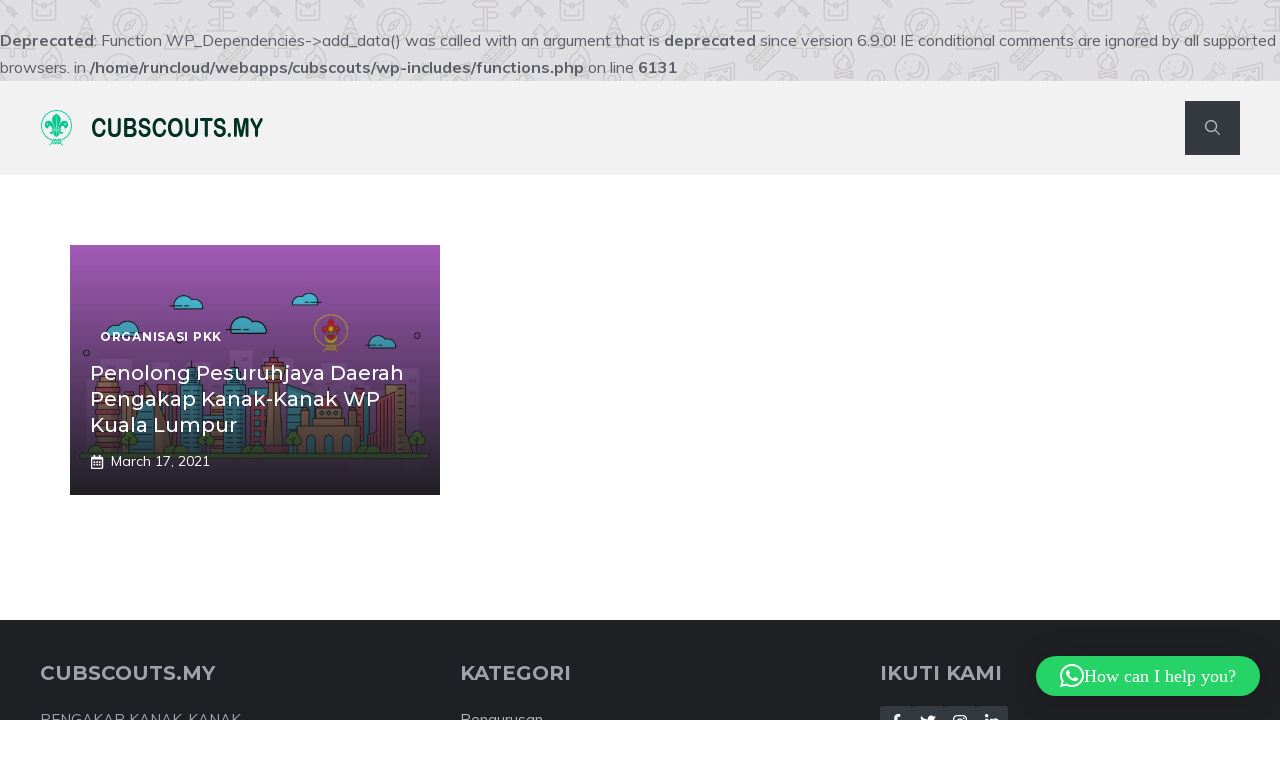

--- FILE ---
content_type: text/html; charset=UTF-8
request_url: https://cubscouts.my/tags/assistant-district-commissioner-adc/
body_size: 18578
content:
<!DOCTYPE html>
<html lang="en-US">
<head>
	<meta charset="UTF-8">
	<br />
<b>Deprecated</b>:  Function WP_Dependencies-&gt;add_data() was called with an argument that is <strong>deprecated</strong> since version 6.9.0! IE conditional comments are ignored by all supported browsers. in <b>/home/runcloud/webapps/cubscouts/wp-includes/functions.php</b> on line <b>6131</b><br />
<meta name='robots' content='index, follow, max-image-preview:large, max-snippet:-1, max-video-preview:-1' />
<meta name="viewport" content="width=device-width, initial-scale=1">
	<!-- This site is optimized with the Yoast SEO plugin v26.8 - https://yoast.com/product/yoast-seo-wordpress/ -->
	<title>Assistant district commissioner (ADC) Archives - Pengakap Kanak-Kanak</title>
	<link rel="canonical" href="http://cubscouts.my/tags/assistant-district-commissioner-adc/" />
	<meta property="og:locale" content="en_US" />
	<meta property="og:type" content="article" />
	<meta property="og:title" content="Assistant district commissioner (ADC) Archives - Pengakap Kanak-Kanak" />
	<meta property="og:url" content="http://cubscouts.my/tags/assistant-district-commissioner-adc/" />
	<meta property="og:site_name" content="Pengakap Kanak-Kanak" />
	<meta name="twitter:card" content="summary_large_image" />
	<script type="application/ld+json" class="yoast-schema-graph">{"@context":"https://schema.org","@graph":[{"@type":"CollectionPage","@id":"http://cubscouts.my/tags/assistant-district-commissioner-adc/","url":"http://cubscouts.my/tags/assistant-district-commissioner-adc/","name":"Assistant district commissioner (ADC) Archives - Pengakap Kanak-Kanak","isPartOf":{"@id":"https://cubscouts.my/#website"},"primaryImageOfPage":{"@id":"http://cubscouts.my/tags/assistant-district-commissioner-adc/#primaryimage"},"image":{"@id":"http://cubscouts.my/tags/assistant-district-commissioner-adc/#primaryimage"},"thumbnailUrl":"https://cubscouts.my/wp-content/uploads/2021/03/ADC-WPKL-cubscouts.jpg","breadcrumb":{"@id":"http://cubscouts.my/tags/assistant-district-commissioner-adc/#breadcrumb"},"inLanguage":"en-US"},{"@type":"ImageObject","inLanguage":"en-US","@id":"http://cubscouts.my/tags/assistant-district-commissioner-adc/#primaryimage","url":"https://cubscouts.my/wp-content/uploads/2021/03/ADC-WPKL-cubscouts.jpg","contentUrl":"https://cubscouts.my/wp-content/uploads/2021/03/ADC-WPKL-cubscouts.jpg","width":1200,"height":630,"caption":"ketua pesuruhjaya pengakap KL"},{"@type":"BreadcrumbList","@id":"http://cubscouts.my/tags/assistant-district-commissioner-adc/#breadcrumb","itemListElement":[{"@type":"ListItem","position":1,"name":"Home","item":"https://cubscouts.my/"},{"@type":"ListItem","position":2,"name":"Assistant district commissioner (ADC)"}]},{"@type":"WebSite","@id":"https://cubscouts.my/#website","url":"https://cubscouts.my/","name":"Pengakap Kanak-Kanak","description":"Buat Sehabis Baik","publisher":{"@id":"https://cubscouts.my/#organization"},"potentialAction":[{"@type":"SearchAction","target":{"@type":"EntryPoint","urlTemplate":"https://cubscouts.my/?s={search_term_string}"},"query-input":{"@type":"PropertyValueSpecification","valueRequired":true,"valueName":"search_term_string"}}],"inLanguage":"en-US"},{"@type":"Organization","@id":"https://cubscouts.my/#organization","name":"Pengakap Kanak-Kanak","url":"https://cubscouts.my/","logo":{"@type":"ImageObject","inLanguage":"en-US","@id":"https://cubscouts.my/#/schema/logo/image/","url":"https://cubscouts.my/wp-content/uploads/2022/12/logo-cubscouts.png","contentUrl":"https://cubscouts.my/wp-content/uploads/2022/12/logo-cubscouts.png","width":230,"height":36,"caption":"Pengakap Kanak-Kanak"},"image":{"@id":"https://cubscouts.my/#/schema/logo/image/"}}]}</script>
	<!-- / Yoast SEO plugin. -->


<link href='https://fonts.gstatic.com' crossorigin rel='preconnect' />
<link href='https://fonts.googleapis.com' crossorigin rel='preconnect' />
<link rel="alternate" type="application/rss+xml" title="Pengakap Kanak-Kanak &raquo; Feed" href="https://cubscouts.my/feed/" />
<link rel="alternate" type="application/rss+xml" title="Pengakap Kanak-Kanak &raquo; Comments Feed" href="https://cubscouts.my/comments/feed/" />
<link rel="alternate" type="application/rss+xml" title="Pengakap Kanak-Kanak &raquo; Assistant district commissioner (ADC) Tag Feed" href="https://cubscouts.my/tags/assistant-district-commissioner-adc/feed/" />
<style id='wp-img-auto-sizes-contain-inline-css'>
img:is([sizes=auto i],[sizes^="auto," i]){contain-intrinsic-size:3000px 1500px}
/*# sourceURL=wp-img-auto-sizes-contain-inline-css */
</style>
<style id='wp-emoji-styles-inline-css'>

	img.wp-smiley, img.emoji {
		display: inline !important;
		border: none !important;
		box-shadow: none !important;
		height: 1em !important;
		width: 1em !important;
		margin: 0 0.07em !important;
		vertical-align: -0.1em !important;
		background: none !important;
		padding: 0 !important;
	}
/*# sourceURL=wp-emoji-styles-inline-css */
</style>
<style id='wp-block-library-inline-css'>
:root{--wp-block-synced-color:#7a00df;--wp-block-synced-color--rgb:122,0,223;--wp-bound-block-color:var(--wp-block-synced-color);--wp-editor-canvas-background:#ddd;--wp-admin-theme-color:#007cba;--wp-admin-theme-color--rgb:0,124,186;--wp-admin-theme-color-darker-10:#006ba1;--wp-admin-theme-color-darker-10--rgb:0,107,160.5;--wp-admin-theme-color-darker-20:#005a87;--wp-admin-theme-color-darker-20--rgb:0,90,135;--wp-admin-border-width-focus:2px}@media (min-resolution:192dpi){:root{--wp-admin-border-width-focus:1.5px}}.wp-element-button{cursor:pointer}:root .has-very-light-gray-background-color{background-color:#eee}:root .has-very-dark-gray-background-color{background-color:#313131}:root .has-very-light-gray-color{color:#eee}:root .has-very-dark-gray-color{color:#313131}:root .has-vivid-green-cyan-to-vivid-cyan-blue-gradient-background{background:linear-gradient(135deg,#00d084,#0693e3)}:root .has-purple-crush-gradient-background{background:linear-gradient(135deg,#34e2e4,#4721fb 50%,#ab1dfe)}:root .has-hazy-dawn-gradient-background{background:linear-gradient(135deg,#faaca8,#dad0ec)}:root .has-subdued-olive-gradient-background{background:linear-gradient(135deg,#fafae1,#67a671)}:root .has-atomic-cream-gradient-background{background:linear-gradient(135deg,#fdd79a,#004a59)}:root .has-nightshade-gradient-background{background:linear-gradient(135deg,#330968,#31cdcf)}:root .has-midnight-gradient-background{background:linear-gradient(135deg,#020381,#2874fc)}:root{--wp--preset--font-size--normal:16px;--wp--preset--font-size--huge:42px}.has-regular-font-size{font-size:1em}.has-larger-font-size{font-size:2.625em}.has-normal-font-size{font-size:var(--wp--preset--font-size--normal)}.has-huge-font-size{font-size:var(--wp--preset--font-size--huge)}.has-text-align-center{text-align:center}.has-text-align-left{text-align:left}.has-text-align-right{text-align:right}.has-fit-text{white-space:nowrap!important}#end-resizable-editor-section{display:none}.aligncenter{clear:both}.items-justified-left{justify-content:flex-start}.items-justified-center{justify-content:center}.items-justified-right{justify-content:flex-end}.items-justified-space-between{justify-content:space-between}.screen-reader-text{border:0;clip-path:inset(50%);height:1px;margin:-1px;overflow:hidden;padding:0;position:absolute;width:1px;word-wrap:normal!important}.screen-reader-text:focus{background-color:#ddd;clip-path:none;color:#444;display:block;font-size:1em;height:auto;left:5px;line-height:normal;padding:15px 23px 14px;text-decoration:none;top:5px;width:auto;z-index:100000}html :where(.has-border-color){border-style:solid}html :where([style*=border-top-color]){border-top-style:solid}html :where([style*=border-right-color]){border-right-style:solid}html :where([style*=border-bottom-color]){border-bottom-style:solid}html :where([style*=border-left-color]){border-left-style:solid}html :where([style*=border-width]){border-style:solid}html :where([style*=border-top-width]){border-top-style:solid}html :where([style*=border-right-width]){border-right-style:solid}html :where([style*=border-bottom-width]){border-bottom-style:solid}html :where([style*=border-left-width]){border-left-style:solid}html :where(img[class*=wp-image-]){height:auto;max-width:100%}:where(figure){margin:0 0 1em}html :where(.is-position-sticky){--wp-admin--admin-bar--position-offset:var(--wp-admin--admin-bar--height,0px)}@media screen and (max-width:600px){html :where(.is-position-sticky){--wp-admin--admin-bar--position-offset:0px}}

/*# sourceURL=wp-block-library-inline-css */
</style><style id='wp-block-paragraph-inline-css'>
.is-small-text{font-size:.875em}.is-regular-text{font-size:1em}.is-large-text{font-size:2.25em}.is-larger-text{font-size:3em}.has-drop-cap:not(:focus):first-letter{float:left;font-size:8.4em;font-style:normal;font-weight:100;line-height:.68;margin:.05em .1em 0 0;text-transform:uppercase}body.rtl .has-drop-cap:not(:focus):first-letter{float:none;margin-left:.1em}p.has-drop-cap.has-background{overflow:hidden}:root :where(p.has-background){padding:1.25em 2.375em}:where(p.has-text-color:not(.has-link-color)) a{color:inherit}p.has-text-align-left[style*="writing-mode:vertical-lr"],p.has-text-align-right[style*="writing-mode:vertical-rl"]{rotate:180deg}
/*# sourceURL=https://cubscouts.my/wp-includes/blocks/paragraph/style.min.css */
</style>
<style id='global-styles-inline-css'>
:root{--wp--preset--aspect-ratio--square: 1;--wp--preset--aspect-ratio--4-3: 4/3;--wp--preset--aspect-ratio--3-4: 3/4;--wp--preset--aspect-ratio--3-2: 3/2;--wp--preset--aspect-ratio--2-3: 2/3;--wp--preset--aspect-ratio--16-9: 16/9;--wp--preset--aspect-ratio--9-16: 9/16;--wp--preset--color--black: #000000;--wp--preset--color--cyan-bluish-gray: #abb8c3;--wp--preset--color--white: #ffffff;--wp--preset--color--pale-pink: #f78da7;--wp--preset--color--vivid-red: #cf2e2e;--wp--preset--color--luminous-vivid-orange: #ff6900;--wp--preset--color--luminous-vivid-amber: #fcb900;--wp--preset--color--light-green-cyan: #7bdcb5;--wp--preset--color--vivid-green-cyan: #00d084;--wp--preset--color--pale-cyan-blue: #8ed1fc;--wp--preset--color--vivid-cyan-blue: #0693e3;--wp--preset--color--vivid-purple: #9b51e0;--wp--preset--color--contrast: var(--contrast);--wp--preset--color--contrast-2: var(--contrast-2);--wp--preset--color--contrast-3: var(--contrast-3);--wp--preset--color--contrast-4: var(--contrast-4);--wp--preset--color--contrast-5: var(--contrast-5);--wp--preset--color--base: var(--base);--wp--preset--color--base-2: var(--base-2);--wp--preset--color--community: var(--community);--wp--preset--color--education: var(--education);--wp--preset--color--entertainment: var(--entertainment);--wp--preset--color--lifestyle: var(--lifestyle);--wp--preset--color--technology: var(--technology);--wp--preset--color--travel: var(--travel);--wp--preset--color--business: var(--business);--wp--preset--gradient--vivid-cyan-blue-to-vivid-purple: linear-gradient(135deg,rgb(6,147,227) 0%,rgb(155,81,224) 100%);--wp--preset--gradient--light-green-cyan-to-vivid-green-cyan: linear-gradient(135deg,rgb(122,220,180) 0%,rgb(0,208,130) 100%);--wp--preset--gradient--luminous-vivid-amber-to-luminous-vivid-orange: linear-gradient(135deg,rgb(252,185,0) 0%,rgb(255,105,0) 100%);--wp--preset--gradient--luminous-vivid-orange-to-vivid-red: linear-gradient(135deg,rgb(255,105,0) 0%,rgb(207,46,46) 100%);--wp--preset--gradient--very-light-gray-to-cyan-bluish-gray: linear-gradient(135deg,rgb(238,238,238) 0%,rgb(169,184,195) 100%);--wp--preset--gradient--cool-to-warm-spectrum: linear-gradient(135deg,rgb(74,234,220) 0%,rgb(151,120,209) 20%,rgb(207,42,186) 40%,rgb(238,44,130) 60%,rgb(251,105,98) 80%,rgb(254,248,76) 100%);--wp--preset--gradient--blush-light-purple: linear-gradient(135deg,rgb(255,206,236) 0%,rgb(152,150,240) 100%);--wp--preset--gradient--blush-bordeaux: linear-gradient(135deg,rgb(254,205,165) 0%,rgb(254,45,45) 50%,rgb(107,0,62) 100%);--wp--preset--gradient--luminous-dusk: linear-gradient(135deg,rgb(255,203,112) 0%,rgb(199,81,192) 50%,rgb(65,88,208) 100%);--wp--preset--gradient--pale-ocean: linear-gradient(135deg,rgb(255,245,203) 0%,rgb(182,227,212) 50%,rgb(51,167,181) 100%);--wp--preset--gradient--electric-grass: linear-gradient(135deg,rgb(202,248,128) 0%,rgb(113,206,126) 100%);--wp--preset--gradient--midnight: linear-gradient(135deg,rgb(2,3,129) 0%,rgb(40,116,252) 100%);--wp--preset--font-size--small: 13px;--wp--preset--font-size--medium: 20px;--wp--preset--font-size--large: 36px;--wp--preset--font-size--x-large: 42px;--wp--preset--spacing--20: 0.44rem;--wp--preset--spacing--30: 0.67rem;--wp--preset--spacing--40: 1rem;--wp--preset--spacing--50: 1.5rem;--wp--preset--spacing--60: 2.25rem;--wp--preset--spacing--70: 3.38rem;--wp--preset--spacing--80: 5.06rem;--wp--preset--shadow--natural: 6px 6px 9px rgba(0, 0, 0, 0.2);--wp--preset--shadow--deep: 12px 12px 50px rgba(0, 0, 0, 0.4);--wp--preset--shadow--sharp: 6px 6px 0px rgba(0, 0, 0, 0.2);--wp--preset--shadow--outlined: 6px 6px 0px -3px rgb(255, 255, 255), 6px 6px rgb(0, 0, 0);--wp--preset--shadow--crisp: 6px 6px 0px rgb(0, 0, 0);}:where(.is-layout-flex){gap: 0.5em;}:where(.is-layout-grid){gap: 0.5em;}body .is-layout-flex{display: flex;}.is-layout-flex{flex-wrap: wrap;align-items: center;}.is-layout-flex > :is(*, div){margin: 0;}body .is-layout-grid{display: grid;}.is-layout-grid > :is(*, div){margin: 0;}:where(.wp-block-columns.is-layout-flex){gap: 2em;}:where(.wp-block-columns.is-layout-grid){gap: 2em;}:where(.wp-block-post-template.is-layout-flex){gap: 1.25em;}:where(.wp-block-post-template.is-layout-grid){gap: 1.25em;}.has-black-color{color: var(--wp--preset--color--black) !important;}.has-cyan-bluish-gray-color{color: var(--wp--preset--color--cyan-bluish-gray) !important;}.has-white-color{color: var(--wp--preset--color--white) !important;}.has-pale-pink-color{color: var(--wp--preset--color--pale-pink) !important;}.has-vivid-red-color{color: var(--wp--preset--color--vivid-red) !important;}.has-luminous-vivid-orange-color{color: var(--wp--preset--color--luminous-vivid-orange) !important;}.has-luminous-vivid-amber-color{color: var(--wp--preset--color--luminous-vivid-amber) !important;}.has-light-green-cyan-color{color: var(--wp--preset--color--light-green-cyan) !important;}.has-vivid-green-cyan-color{color: var(--wp--preset--color--vivid-green-cyan) !important;}.has-pale-cyan-blue-color{color: var(--wp--preset--color--pale-cyan-blue) !important;}.has-vivid-cyan-blue-color{color: var(--wp--preset--color--vivid-cyan-blue) !important;}.has-vivid-purple-color{color: var(--wp--preset--color--vivid-purple) !important;}.has-black-background-color{background-color: var(--wp--preset--color--black) !important;}.has-cyan-bluish-gray-background-color{background-color: var(--wp--preset--color--cyan-bluish-gray) !important;}.has-white-background-color{background-color: var(--wp--preset--color--white) !important;}.has-pale-pink-background-color{background-color: var(--wp--preset--color--pale-pink) !important;}.has-vivid-red-background-color{background-color: var(--wp--preset--color--vivid-red) !important;}.has-luminous-vivid-orange-background-color{background-color: var(--wp--preset--color--luminous-vivid-orange) !important;}.has-luminous-vivid-amber-background-color{background-color: var(--wp--preset--color--luminous-vivid-amber) !important;}.has-light-green-cyan-background-color{background-color: var(--wp--preset--color--light-green-cyan) !important;}.has-vivid-green-cyan-background-color{background-color: var(--wp--preset--color--vivid-green-cyan) !important;}.has-pale-cyan-blue-background-color{background-color: var(--wp--preset--color--pale-cyan-blue) !important;}.has-vivid-cyan-blue-background-color{background-color: var(--wp--preset--color--vivid-cyan-blue) !important;}.has-vivid-purple-background-color{background-color: var(--wp--preset--color--vivid-purple) !important;}.has-black-border-color{border-color: var(--wp--preset--color--black) !important;}.has-cyan-bluish-gray-border-color{border-color: var(--wp--preset--color--cyan-bluish-gray) !important;}.has-white-border-color{border-color: var(--wp--preset--color--white) !important;}.has-pale-pink-border-color{border-color: var(--wp--preset--color--pale-pink) !important;}.has-vivid-red-border-color{border-color: var(--wp--preset--color--vivid-red) !important;}.has-luminous-vivid-orange-border-color{border-color: var(--wp--preset--color--luminous-vivid-orange) !important;}.has-luminous-vivid-amber-border-color{border-color: var(--wp--preset--color--luminous-vivid-amber) !important;}.has-light-green-cyan-border-color{border-color: var(--wp--preset--color--light-green-cyan) !important;}.has-vivid-green-cyan-border-color{border-color: var(--wp--preset--color--vivid-green-cyan) !important;}.has-pale-cyan-blue-border-color{border-color: var(--wp--preset--color--pale-cyan-blue) !important;}.has-vivid-cyan-blue-border-color{border-color: var(--wp--preset--color--vivid-cyan-blue) !important;}.has-vivid-purple-border-color{border-color: var(--wp--preset--color--vivid-purple) !important;}.has-vivid-cyan-blue-to-vivid-purple-gradient-background{background: var(--wp--preset--gradient--vivid-cyan-blue-to-vivid-purple) !important;}.has-light-green-cyan-to-vivid-green-cyan-gradient-background{background: var(--wp--preset--gradient--light-green-cyan-to-vivid-green-cyan) !important;}.has-luminous-vivid-amber-to-luminous-vivid-orange-gradient-background{background: var(--wp--preset--gradient--luminous-vivid-amber-to-luminous-vivid-orange) !important;}.has-luminous-vivid-orange-to-vivid-red-gradient-background{background: var(--wp--preset--gradient--luminous-vivid-orange-to-vivid-red) !important;}.has-very-light-gray-to-cyan-bluish-gray-gradient-background{background: var(--wp--preset--gradient--very-light-gray-to-cyan-bluish-gray) !important;}.has-cool-to-warm-spectrum-gradient-background{background: var(--wp--preset--gradient--cool-to-warm-spectrum) !important;}.has-blush-light-purple-gradient-background{background: var(--wp--preset--gradient--blush-light-purple) !important;}.has-blush-bordeaux-gradient-background{background: var(--wp--preset--gradient--blush-bordeaux) !important;}.has-luminous-dusk-gradient-background{background: var(--wp--preset--gradient--luminous-dusk) !important;}.has-pale-ocean-gradient-background{background: var(--wp--preset--gradient--pale-ocean) !important;}.has-electric-grass-gradient-background{background: var(--wp--preset--gradient--electric-grass) !important;}.has-midnight-gradient-background{background: var(--wp--preset--gradient--midnight) !important;}.has-small-font-size{font-size: var(--wp--preset--font-size--small) !important;}.has-medium-font-size{font-size: var(--wp--preset--font-size--medium) !important;}.has-large-font-size{font-size: var(--wp--preset--font-size--large) !important;}.has-x-large-font-size{font-size: var(--wp--preset--font-size--x-large) !important;}
/*# sourceURL=global-styles-inline-css */
</style>

<style id='classic-theme-styles-inline-css'>
/*! This file is auto-generated */
.wp-block-button__link{color:#fff;background-color:#32373c;border-radius:9999px;box-shadow:none;text-decoration:none;padding:calc(.667em + 2px) calc(1.333em + 2px);font-size:1.125em}.wp-block-file__button{background:#32373c;color:#fff;text-decoration:none}
/*# sourceURL=/wp-includes/css/classic-themes.min.css */
</style>
<link rel='stylesheet' id='generateblocks-google-fonts-css' href='https://fonts.googleapis.com/css?family=Montserrat:100,100italic,200,200italic,300,300italic,regular,italic,500,500italic,600,600italic,700,700italic,800,800italic,900,900italic&#038;display=swap' media='all' />
<link rel='stylesheet' id='generate-widget-areas-css' href='https://cubscouts.my/wp-content/themes/generatepress/assets/css/components/widget-areas.min.css?ver=3.6.0' media='all' />
<link rel='stylesheet' id='generate-style-css' href='https://cubscouts.my/wp-content/themes/generatepress/assets/css/main.min.css?ver=3.6.0' media='all' />
<style id='generate-style-inline-css'>
.resize-featured-image .post-image img {height: 250px;-o-object-fit: cover;object-fit: cover;}
body{background-color:var(--base-2);color:var(--contrast-3);}a{color:var(--contrast-2);}a:hover, a:focus, a:active{color:var(--contrast);}.grid-container{max-width:1300px;}.wp-block-group__inner-container{max-width:1300px;margin-left:auto;margin-right:auto;}.site-header .header-image{width:230px;}.generate-back-to-top{font-size:20px;border-radius:3px;position:fixed;bottom:30px;right:30px;line-height:40px;width:40px;text-align:center;z-index:10;transition:opacity 300ms ease-in-out;opacity:0.1;transform:translateY(1000px);}.generate-back-to-top__show{opacity:1;transform:translateY(0);}:root{--contrast:#1f2024;--contrast-2:#343a40;--contrast-3:#5e5e69;--contrast-4:#a0a1ad;--contrast-5:#b5b7bf;--base:#f2f2f2;--base-2:#ffffff;--community:#56b85a;--education:#ee5565;--entertainment:#8974f1;--lifestyle:#e29c04;--technology:#396eb3;--travel:#6cd2cc;--business:#4C3957;}:root .has-contrast-color{color:var(--contrast);}:root .has-contrast-background-color{background-color:var(--contrast);}:root .has-contrast-2-color{color:var(--contrast-2);}:root .has-contrast-2-background-color{background-color:var(--contrast-2);}:root .has-contrast-3-color{color:var(--contrast-3);}:root .has-contrast-3-background-color{background-color:var(--contrast-3);}:root .has-contrast-4-color{color:var(--contrast-4);}:root .has-contrast-4-background-color{background-color:var(--contrast-4);}:root .has-contrast-5-color{color:var(--contrast-5);}:root .has-contrast-5-background-color{background-color:var(--contrast-5);}:root .has-base-color{color:var(--base);}:root .has-base-background-color{background-color:var(--base);}:root .has-base-2-color{color:var(--base-2);}:root .has-base-2-background-color{background-color:var(--base-2);}:root .has-community-color{color:var(--community);}:root .has-community-background-color{background-color:var(--community);}:root .has-education-color{color:var(--education);}:root .has-education-background-color{background-color:var(--education);}:root .has-entertainment-color{color:var(--entertainment);}:root .has-entertainment-background-color{background-color:var(--entertainment);}:root .has-lifestyle-color{color:var(--lifestyle);}:root .has-lifestyle-background-color{background-color:var(--lifestyle);}:root .has-technology-color{color:var(--technology);}:root .has-technology-background-color{background-color:var(--technology);}:root .has-travel-color{color:var(--travel);}:root .has-travel-background-color{background-color:var(--travel);}:root .has-business-color{color:var(--business);}:root .has-business-background-color{background-color:var(--business);}.gp-modal:not(.gp-modal--open):not(.gp-modal--transition){display:none;}.gp-modal--transition:not(.gp-modal--open){pointer-events:none;}.gp-modal-overlay:not(.gp-modal-overlay--open):not(.gp-modal--transition){display:none;}.gp-modal__overlay{display:none;position:fixed;top:0;left:0;right:0;bottom:0;background:rgba(0,0,0,0.2);display:flex;justify-content:center;align-items:center;z-index:10000;backdrop-filter:blur(3px);transition:opacity 500ms ease;opacity:0;}.gp-modal--open:not(.gp-modal--transition) .gp-modal__overlay{opacity:1;}.gp-modal__container{max-width:100%;max-height:100vh;transform:scale(0.9);transition:transform 500ms ease;padding:0 10px;}.gp-modal--open:not(.gp-modal--transition) .gp-modal__container{transform:scale(1);}.search-modal-fields{display:flex;}.gp-search-modal .gp-modal__overlay{align-items:flex-start;padding-top:25vh;background:var(--gp-search-modal-overlay-bg-color);}.search-modal-form{width:500px;max-width:100%;background-color:var(--gp-search-modal-bg-color);color:var(--gp-search-modal-text-color);}.search-modal-form .search-field, .search-modal-form .search-field:focus{width:100%;height:60px;background-color:transparent;border:0;appearance:none;color:currentColor;}.search-modal-fields button, .search-modal-fields button:active, .search-modal-fields button:focus, .search-modal-fields button:hover{background-color:transparent;border:0;color:currentColor;width:60px;}body, button, input, select, textarea{font-family:Muli, sans-serif;font-size:16px;}body{line-height:1.7em;}.main-title{font-weight:800;text-transform:uppercase;font-size:46px;}@media (max-width:768px){.main-title{font-size:44px;}}.site-description{font-family:Montserrat, sans-serif;font-weight:600;text-transform:uppercase;font-size:15px;letter-spacing:0.08em;}@media (max-width:768px){.site-description{font-size:14px;}}.main-navigation a, .main-navigation .menu-toggle, .main-navigation .menu-bar-items{font-family:Muli, sans-serif;font-size:15px;}.widget-title{font-family:Montserrat, sans-serif;font-weight:bold;text-transform:uppercase;font-size:20px;}h1.entry-title{font-weight:700;font-size:38px;}.site-info{font-size:13px;}h1{font-family:Montserrat, sans-serif;font-weight:700;text-transform:uppercase;font-size:42px;line-height:1.3em;}h2{font-family:Montserrat, sans-serif;font-weight:700;font-size:30px;line-height:1.3em;}@media (max-width:768px){h2{font-size:28px;}}h3{font-family:Montserrat, sans-serif;font-weight:500;font-size:26px;line-height:1.3;}h4{font-family:Montserrat, sans-serif;font-weight:500;font-size:20px;line-height:1.3em;}h5{font-family:Montserrat, sans-serif;font-weight:500;font-size:18px;line-height:1.3em;}h6{font-family:Montserrat, sans-serif;font-weight:500;font-size:16px;line-height:1.3em;}.top-bar{background-color:#636363;color:#ffffff;}.top-bar a{color:#ffffff;}.top-bar a:hover{color:#303030;}.site-header{background-color:var(--base);}.main-title a,.main-title a:hover{color:var(--base-2);}.site-description{color:var(--base);}.main-navigation,.main-navigation ul ul{background-color:var(--contrast-2);}.main-navigation .main-nav ul li a, .main-navigation .menu-toggle, .main-navigation .menu-bar-items{color:var(--contrast-5);}.main-navigation .main-nav ul li:not([class*="current-menu-"]):hover > a, .main-navigation .main-nav ul li:not([class*="current-menu-"]):focus > a, .main-navigation .main-nav ul li.sfHover:not([class*="current-menu-"]) > a, .main-navigation .menu-bar-item:hover > a, .main-navigation .menu-bar-item.sfHover > a{color:var(--base);background-color:var(--contrast-2);}button.menu-toggle:hover,button.menu-toggle:focus{color:var(--contrast-5);}.main-navigation .main-nav ul li[class*="current-menu-"] > a{color:var(--base-2);background-color:var(--contrast-3);}.navigation-search input[type="search"],.navigation-search input[type="search"]:active, .navigation-search input[type="search"]:focus, .main-navigation .main-nav ul li.search-item.active > a, .main-navigation .menu-bar-items .search-item.active > a{color:var(--base);background-color:var(--contrast-3);opacity:1;}.main-navigation .main-nav ul ul li a{color:var(--contrast-4);}.main-navigation .main-nav ul ul li:not([class*="current-menu-"]):hover > a,.main-navigation .main-nav ul ul li:not([class*="current-menu-"]):focus > a, .main-navigation .main-nav ul ul li.sfHover:not([class*="current-menu-"]) > a{color:var(--contrast-5);}.main-navigation .main-nav ul ul li[class*="current-menu-"] > a{color:var(--base);}.separate-containers .inside-article, .separate-containers .comments-area, .separate-containers .page-header, .one-container .container, .separate-containers .paging-navigation, .inside-page-header{color:var(--contrast-3);background-color:var(--base-2);}.inside-article a,.paging-navigation a,.comments-area a,.page-header a{color:var(--contrast-3);}.inside-article a:hover,.paging-navigation a:hover,.comments-area a:hover,.page-header a:hover{color:var(--contrast-4);}.entry-header h1,.page-header h1{color:var(--base);}.entry-title a{color:var(--contrast-3);}.entry-title a:hover{color:var(--contrast-4);}.entry-meta{color:var(--contrast-4);}.entry-meta a{color:var(--contrast-3);}.entry-meta a:hover{color:var(--contrast-3);}h1{color:var(--contrast-2);}h2{color:var(--contrast-3);}h3{color:var(--contrast-3);}h4{color:var(--contrast-3);}h5{color:var(--contrast-3);}.sidebar .widget{background-color:var(--base);}.footer-widgets{color:var(--contrast-4);background-color:var(--contrast);}.footer-widgets a{color:var(--contrast-5);}.footer-widgets a:hover{color:#ffffff;}.footer-widgets .widget-title{color:var(--contrast-3);}.site-info{color:var(--contrast-4);background-color:var(--contrast);}.site-info a{color:var(--contrast-5);}.site-info a:hover{color:var(--base-2);}.footer-bar .widget_nav_menu .current-menu-item a{color:var(--base-2);}input[type="text"],input[type="email"],input[type="url"],input[type="password"],input[type="search"],input[type="tel"],input[type="number"],textarea,select{color:var(--contrast-2);background-color:var(--base);border-color:var(--contrast-5);}input[type="text"]:focus,input[type="email"]:focus,input[type="url"]:focus,input[type="password"]:focus,input[type="search"]:focus,input[type="tel"]:focus,input[type="number"]:focus,textarea:focus,select:focus{color:var(--contrast-3);background-color:var(--base-2);border-color:var(--contrast-5);}button,html input[type="button"],input[type="reset"],input[type="submit"],a.button,a.wp-block-button__link:not(.has-background){color:var(--base-2);background-color:var(--contrast-2);}button:hover,html input[type="button"]:hover,input[type="reset"]:hover,input[type="submit"]:hover,a.button:hover,button:focus,html input[type="button"]:focus,input[type="reset"]:focus,input[type="submit"]:focus,a.button:focus,a.wp-block-button__link:not(.has-background):active,a.wp-block-button__link:not(.has-background):focus,a.wp-block-button__link:not(.has-background):hover{color:var(--base-2);background-color:var(--contrast-3);}a.generate-back-to-top{background-color:var(--contrast-2);color:var(--base-2);}a.generate-back-to-top:hover,a.generate-back-to-top:focus{background-color:var(--contrast-3);color:var(--base-2);}:root{--gp-search-modal-bg-color:var(--base-2);--gp-search-modal-text-color:var(--contrast);--gp-search-modal-overlay-bg-color:rgba(0,0,0,0.2);}@media (max-width: 910px){.main-navigation .menu-bar-item:hover > a, .main-navigation .menu-bar-item.sfHover > a{background:none;color:var(--contrast-5);}}.nav-below-header .main-navigation .inside-navigation.grid-container, .nav-above-header .main-navigation .inside-navigation.grid-container{padding:0px 20px 0px 20px;}.site-main .wp-block-group__inner-container{padding:40px;}.separate-containers .paging-navigation{padding-top:20px;padding-bottom:20px;}.entry-content .alignwide, body:not(.no-sidebar) .entry-content .alignfull{margin-left:-40px;width:calc(100% + 80px);max-width:calc(100% + 80px);}.sidebar .widget, .page-header, .widget-area .main-navigation, .site-main > *{margin-bottom:0px;}.separate-containers .site-main{margin:0px;}.both-right .inside-left-sidebar,.both-left .inside-left-sidebar{margin-right:0px;}.both-right .inside-right-sidebar,.both-left .inside-right-sidebar{margin-left:0px;}.separate-containers .featured-image{margin-top:0px;}.separate-containers .inside-right-sidebar, .separate-containers .inside-left-sidebar{margin-top:0px;margin-bottom:0px;}.main-navigation .main-nav ul li a,.menu-toggle,.main-navigation .menu-bar-item > a{line-height:54px;}.navigation-search input[type="search"]{height:54px;}.rtl .menu-item-has-children .dropdown-menu-toggle{padding-left:20px;}.rtl .main-navigation .main-nav ul li.menu-item-has-children > a{padding-right:20px;}.widget-area .widget{padding:20px;}.inside-site-info{padding:30px 40px 30px 40px;}@media (max-width:768px){.separate-containers .inside-article, .separate-containers .comments-area, .separate-containers .page-header, .separate-containers .paging-navigation, .one-container .site-content, .inside-page-header{padding:40px 30px 40px 30px;}.site-main .wp-block-group__inner-container{padding:40px 30px 40px 30px;}.inside-top-bar{padding-right:30px;padding-left:30px;}.inside-header{padding-top:40px;padding-right:30px;padding-bottom:40px;padding-left:30px;}.widget-area .widget{padding-top:30px;padding-right:30px;padding-bottom:30px;padding-left:30px;}.footer-widgets-container{padding-top:30px;padding-right:30px;padding-bottom:30px;padding-left:30px;}.inside-site-info{padding-right:30px;padding-left:30px;}.entry-content .alignwide, body:not(.no-sidebar) .entry-content .alignfull{margin-left:-30px;width:calc(100% + 60px);max-width:calc(100% + 60px);}.one-container .site-main .paging-navigation{margin-bottom:0px;}}/* End cached CSS */.is-right-sidebar{width:30%;}.is-left-sidebar{width:30%;}.site-content .content-area{width:100%;}@media (max-width: 910px){.main-navigation .menu-toggle,.sidebar-nav-mobile:not(#sticky-placeholder){display:block;}.main-navigation ul,.gen-sidebar-nav,.main-navigation:not(.slideout-navigation):not(.toggled) .main-nav > ul,.has-inline-mobile-toggle #site-navigation .inside-navigation > *:not(.navigation-search):not(.main-nav){display:none;}.nav-align-right .inside-navigation,.nav-align-center .inside-navigation{justify-content:space-between;}.has-inline-mobile-toggle .mobile-menu-control-wrapper{display:flex;flex-wrap:wrap;}.has-inline-mobile-toggle .inside-header{flex-direction:row;text-align:left;flex-wrap:wrap;}.has-inline-mobile-toggle .header-widget,.has-inline-mobile-toggle #site-navigation{flex-basis:100%;}.nav-float-left .has-inline-mobile-toggle #site-navigation{order:10;}}
body{background-image:url('http://cubscouts.my/wp-content/uploads/2021/03/cubscouts_tile.jpg');background-attachment:fixed;}.site-header{background-repeat:repeat-x;background-position:center center;}
.dynamic-author-image-rounded{border-radius:100%;}.dynamic-featured-image, .dynamic-author-image{vertical-align:middle;}.one-container.blog .dynamic-content-template:not(:last-child), .one-container.archive .dynamic-content-template:not(:last-child){padding-bottom:0px;}.dynamic-entry-excerpt > p:last-child{margin-bottom:0px;}
.main-navigation .main-nav ul li a,.menu-toggle,.main-navigation .menu-bar-item > a{transition: line-height 300ms ease}.main-navigation.toggled .main-nav > ul{background-color: var(--contrast-2)}.sticky-enabled .gen-sidebar-nav.is_stuck .main-navigation {margin-bottom: 0px;}.sticky-enabled .gen-sidebar-nav.is_stuck {z-index: 500;}.sticky-enabled .main-navigation.is_stuck {box-shadow: 0 2px 2px -2px rgba(0, 0, 0, .2);}.navigation-stick:not(.gen-sidebar-nav) {left: 0;right: 0;width: 100% !important;}@media (max-width: 910px){#sticky-placeholder{height:0;overflow:hidden;}.has-inline-mobile-toggle #site-navigation.toggled{margin-top:0;}.has-inline-mobile-menu #site-navigation.toggled .main-nav > ul{top:1.5em;}}.nav-float-right .navigation-stick {width: 100% !important;left: 0;}.nav-float-right .navigation-stick .navigation-branding {margin-right: auto;}.main-navigation.has-sticky-branding:not(.grid-container) .inside-navigation:not(.grid-container) .navigation-branding{margin-left: 10px;}.main-navigation.navigation-stick.has-sticky-branding .inside-navigation.grid-container{padding-left:40px;padding-right:40px;}@media (max-width:768px){.main-navigation.navigation-stick.has-sticky-branding .inside-navigation.grid-container{padding-left:0;padding-right:0;}}
/*# sourceURL=generate-style-inline-css */
</style>
<link rel='stylesheet' id='generate-google-fonts-css' href='https://fonts.googleapis.com/css?family=Muli%3A200%2C200italic%2C300%2C300italic%2Cregular%2Citalic%2C600%2C600italic%2C700%2C700italic%2C800%2C800italic%2C900%2C900italic%7CMontserrat%3A100%2C100italic%2C200%2C200italic%2C300%2C300italic%2Cregular%2Citalic%2C500%2C500italic%2C600%2C600italic%2C700%2C700italic%2C800%2C800italic%2C900%2C900italic&#038;display=auto&#038;ver=3.6.0' media='all' />
<style id='generateblocks-inline-css'>
.gb-container-925a2a1e{background-color:var(--contrast);}.gb-container-cbee1dca{max-width:1300px;padding:40px;margin-right:auto;margin-left:auto;}.gb-grid-wrapper > .gb-grid-column-4f4cf5cf{width:33.33%;}.gb-grid-wrapper > .gb-grid-column-04e24954{width:33.33%;}.gb-grid-wrapper > .gb-grid-column-1d8f8f12{width:33.33%;}.gb-container-8d3b0714{display:flex;column-gap:10px;margin-bottom:60px;}.gb-container-68b619a0{display:flex;align-items:center;justify-content:space-between;column-gap:40px;}.gb-container-26043e29{display:flex;column-gap:20px;}.gb-container-d86a90a1{display:flex;column-gap:20px;margin-left:20px;}.gb-container-07acf0c3{height:100%;min-height:250px;display:flex;flex-direction:column;justify-content:flex-end;position:relative;overflow-x:hidden;overflow-y:hidden;padding:20px;}.gb-container-07acf0c3:before{content:"";background-image:var(--background-image);background-repeat:no-repeat;background-position:center center;background-size:cover;z-index:0;position:absolute;top:0;right:0;bottom:0;left:0;transition:inherit;pointer-events:none;}.gb-container-07acf0c3:after{content:"";background-image:linear-gradient(180deg, rgba(255, 255, 255, 0), var(--contrast));z-index:0;position:absolute;top:0;right:0;bottom:0;left:0;pointer-events:none;}.gb-grid-wrapper > .gb-grid-column-07acf0c3{width:100%;}.gb-container-7caa63b9{max-width:1300px;z-index:1;position:relative;}.gb-container-27decfcd{display:flex;margin-top:40px;}.gb-grid-wrapper-51f71b20{display:flex;flex-wrap:wrap;margin-left:-60px;}.gb-grid-wrapper-51f71b20 > .gb-grid-column{box-sizing:border-box;padding-left:60px;padding-bottom:60px;}.gb-grid-wrapper-d7858a4b{display:flex;flex-wrap:wrap;margin-left:-15px;}.gb-grid-wrapper-d7858a4b > .gb-grid-column{box-sizing:border-box;padding-left:15px;padding-bottom:15px;}h2.gb-headline-5c3b3482{font-size:20px;font-weight:700;text-transform:uppercase;color:var(--contrast-4);}p.gb-headline-e29c0825{font-size:15px;margin-bottom:0px;color:var(--contrast-4);}h2.gb-headline-3e937023{font-size:20px;font-weight:700;text-transform:uppercase;color:var(--contrast-4);}p.gb-headline-3f1b1c14{font-size:15px;margin-bottom:10px;color:var(--contrast-4);}p.gb-headline-3f1b1c14 a{color:var(--contrast-5);}p.gb-headline-3f1b1c14 a:hover{color:var(--base);}p.gb-headline-6500416f{font-size:15px;margin-bottom:10px;color:var(--contrast-4);}p.gb-headline-6500416f a{color:var(--contrast-5);}p.gb-headline-6500416f a:hover{color:var(--base);}p.gb-headline-86bfcc6a{font-size:15px;margin-bottom:10px;color:var(--contrast-4);}p.gb-headline-86bfcc6a a{color:var(--contrast-5);}p.gb-headline-86bfcc6a a:hover{color:var(--base);}p.gb-headline-f9d791fe{font-size:15px;margin-bottom:10px;color:var(--contrast-4);}p.gb-headline-f9d791fe a{color:var(--contrast-5);}p.gb-headline-f9d791fe a:hover{color:var(--base);}p.gb-headline-1d5a060c{font-size:15px;margin-bottom:10px;color:var(--contrast-4);}p.gb-headline-1d5a060c a{color:var(--contrast-5);}p.gb-headline-1d5a060c a:hover{color:var(--base);}p.gb-headline-ebbabf05{font-size:15px;margin-bottom:10px;color:var(--contrast-4);}p.gb-headline-ebbabf05 a{color:var(--contrast-5);}p.gb-headline-ebbabf05 a:hover{color:var(--base);}h2.gb-headline-529b3704{font-size:20px;font-weight:700;text-transform:uppercase;color:var(--contrast-4);}h2.gb-headline-1d8beddc{font-size:20px;font-weight:700;text-transform:uppercase;color:var(--contrast-4);}p.gb-headline-a13f1400{font-size:15px;padding:16px 20px;margin-bottom:0px;border-radius:3px;color:var(--contrast-5);background-color:var(--contrast-2);}p.gb-headline-368a465b{font-size:14px;margin-bottom:0px;color:var(--contrast-4);}p.gb-headline-368a465b a{color:var(--contrast-5);}p.gb-headline-368a465b a:hover{color:var(--base);}p.gb-headline-fcb53bf6{font-size:14px;text-transform:capitalize;margin-bottom:0px;color:var(--contrast-4);}p.gb-headline-fcb53bf6 a{color:var(--contrast-5);}p.gb-headline-fcb53bf6 a:hover{color:var(--base);}p.gb-headline-e38f9197{font-size:14px;text-transform:capitalize;margin-bottom:0px;color:var(--contrast-4);}p.gb-headline-e38f9197 a{color:var(--contrast-5);}p.gb-headline-e38f9197 a:hover{color:var(--base);}p.gb-headline-f9af17bf{font-size:14px;text-transform:capitalize;margin-bottom:0px;color:var(--contrast-4);}p.gb-headline-f9af17bf a{color:var(--contrast-5);}p.gb-headline-f9af17bf a:hover{color:var(--base);}p.gb-headline-dce35946{font-size:14px;text-transform:capitalize;margin-bottom:0px;color:var(--contrast-4);}p.gb-headline-dce35946 a{color:var(--contrast-5);}p.gb-headline-dce35946 a:hover{color:var(--base);}p.gb-headline-dab3046f{font-size:14px;text-transform:capitalize;margin-bottom:0px;color:var(--contrast-4);}p.gb-headline-dab3046f a{color:var(--contrast-5);}p.gb-headline-dab3046f a:hover{color:var(--base);}p.gb-headline-4a8d1aac{display:inline-block;font-family:Montserrat, sans-serif;font-size:12px;letter-spacing:0.06em;font-weight:700;text-transform:uppercase;margin-bottom:10px;border-radius:3px;color:var(--base-2);}p.gb-headline-4a8d1aac a{color:var(--base-2);}p.gb-headline-4a8d1aac a:hover{color:var(--base);}h4.gb-headline-a8c661f2{margin-bottom:10px;color:var(--base-2);}h4.gb-headline-a8c661f2 a{color:var(--base-2);}h4.gb-headline-a8c661f2 a:hover{color:var(--base);}p.gb-headline-b72a7626{display:flex;align-items:center;font-size:14px;margin-bottom:0px;color:var(--base-2);}p.gb-headline-b72a7626 .gb-icon{line-height:0;padding-right:0.5em;}p.gb-headline-b72a7626 .gb-icon svg{width:1em;height:1em;fill:currentColor;}a.gb-button-d0473017{display:inline-flex;align-items:center;justify-content:center;text-align:center;padding:8px;border-radius:3px;background-color:var(--contrast-2);color:#ffffff;text-decoration:none;}a.gb-button-d0473017:hover, a.gb-button-d0473017:active, a.gb-button-d0473017:focus{background-color:var(--contrast-3);color:#ffffff;}a.gb-button-d0473017 .gb-icon{font-size:1em;line-height:0;}a.gb-button-d0473017 .gb-icon svg{height:1em;width:1em;fill:currentColor;}a.gb-button-8a872c76{display:inline-flex;align-items:center;justify-content:center;text-align:center;padding:8px;border-radius:3px;background-color:var(--contrast-2);color:#ffffff;text-decoration:none;}a.gb-button-8a872c76:hover, a.gb-button-8a872c76:active, a.gb-button-8a872c76:focus{background-color:var(--contrast-3);color:#ffffff;}a.gb-button-8a872c76 .gb-icon{font-size:1em;line-height:0;}a.gb-button-8a872c76 .gb-icon svg{height:1em;width:1em;fill:currentColor;}a.gb-button-0be69dcf{display:inline-flex;align-items:center;justify-content:center;text-align:center;padding:8px;border-radius:3px;background-color:var(--contrast-2);color:#ffffff;text-decoration:none;}a.gb-button-0be69dcf:hover, a.gb-button-0be69dcf:active, a.gb-button-0be69dcf:focus{background-color:var(--contrast-3);color:#ffffff;}a.gb-button-0be69dcf .gb-icon{font-size:1em;line-height:0;}a.gb-button-0be69dcf .gb-icon svg{height:1em;width:1em;fill:currentColor;}a.gb-button-d151ee3a{display:inline-flex;align-items:center;justify-content:center;text-align:center;padding:8px;border-radius:3px;background-color:var(--contrast-2);color:#ffffff;text-decoration:none;}a.gb-button-d151ee3a:hover, a.gb-button-d151ee3a:active, a.gb-button-d151ee3a:focus{background-color:var(--contrast-3);color:#ffffff;}a.gb-button-d151ee3a .gb-icon{font-size:1em;line-height:0;}a.gb-button-d151ee3a .gb-icon svg{height:1em;width:1em;fill:currentColor;}a.gb-button-ac848167{display:inline-flex;align-items:center;justify-content:center;text-align:center;color:var(--contrast-4);text-decoration:none;}a.gb-button-ac848167:hover, a.gb-button-ac848167:active, a.gb-button-ac848167:focus{color:var(--base);}a.gb-button-ac848167 .gb-icon{font-size:1em;line-height:0;}a.gb-button-ac848167 .gb-icon svg{height:1em;width:1em;fill:currentColor;}a.gb-button-b76b4b52{display:inline-flex;align-items:center;justify-content:center;text-align:center;color:var(--contrast-4);text-decoration:none;}a.gb-button-b76b4b52:hover, a.gb-button-b76b4b52:active, a.gb-button-b76b4b52:focus{color:var(--base);}a.gb-button-b76b4b52 .gb-icon{font-size:1em;line-height:0;}a.gb-button-b76b4b52 .gb-icon svg{height:1em;width:1em;fill:currentColor;}a.gb-button-02589b51{display:inline-flex;align-items:center;justify-content:center;text-align:center;color:var(--contrast-4);text-decoration:none;}a.gb-button-02589b51:hover, a.gb-button-02589b51:active, a.gb-button-02589b51:focus{color:var(--base);}a.gb-button-02589b51 .gb-icon{font-size:1em;line-height:0;}a.gb-button-02589b51 .gb-icon svg{height:1em;width:1em;fill:currentColor;}a.gb-button-aaf41c57{display:inline-flex;align-items:center;justify-content:center;text-align:center;color:var(--contrast-4);text-decoration:none;}a.gb-button-aaf41c57:hover, a.gb-button-aaf41c57:active, a.gb-button-aaf41c57:focus{color:var(--base);}a.gb-button-aaf41c57 .gb-icon{font-size:1em;line-height:0;}a.gb-button-aaf41c57 .gb-icon svg{height:1em;width:1em;fill:currentColor;}.gb-query-loop-pagination a.gb-button-f45ef9d6{display:inline-flex;align-items:center;justify-content:center;text-align:center;padding:15px 20px;background-color:var(--contrast-2);color:var(--base-2);text-decoration:none;}.gb-query-loop-pagination a.gb-button-f45ef9d6:hover, .gb-query-loop-pagination a.gb-button-f45ef9d6:active, .gb-query-loop-pagination a.gb-button-f45ef9d6:focus{background-color:var(--contrast-3);color:var(--base-2);}.gb-query-loop-pagination .gb-button-a2b09af0{display:inline-flex;align-items:center;justify-content:center;text-align:center;padding:15px 20px;background-color:var(--contrast-2);color:var(--base-2);text-decoration:none;}.gb-query-loop-pagination .gb-button-a2b09af0:hover, .gb-query-loop-pagination .gb-button-a2b09af0:active, .gb-query-loop-pagination .gb-button-a2b09af0:focus{background-color:var(--contrast-3);color:var(--base-2);}.gb-query-loop-pagination .gb-button-a2b09af0.gb-block-is-current, .gb-query-loop-pagination .gb-button-a2b09af0.gb-block-is-current:hover, .gb-query-loop-pagination .gb-button-a2b09af0.gb-block-is-current:active, .gb-query-loop-pagination .gb-button-a2b09af0.gb-block-is-current:focus{background-color:var(--contrast-3);color:var(--base-2);}.gb-query-loop-pagination a.gb-button-055fc53a{display:inline-flex;align-items:center;justify-content:center;text-align:center;padding:15px 20px;background-color:var(--contrast-2);color:var(--base-2);text-decoration:none;}.gb-query-loop-pagination a.gb-button-055fc53a:hover, .gb-query-loop-pagination a.gb-button-055fc53a:active, .gb-query-loop-pagination a.gb-button-055fc53a:focus{background-color:var(--contrast-3);color:var(--base-2);}@media (max-width: 1024px) {.gb-container-68b619a0{flex-direction:column;row-gap:20px;}.gb-container-07acf0c3{min-height:200px;}}@media (max-width: 767px) {.gb-container-cbee1dca{padding-right:30px;padding-left:30px;}.gb-grid-wrapper > .gb-grid-column-4f4cf5cf{width:100%;}.gb-grid-wrapper > .gb-grid-column-04e24954{width:100%;}.gb-grid-wrapper > .gb-grid-column-1d8f8f12{width:100%;}.gb-container-26043e29{flex-wrap:wrap;justify-content:center;}.gb-container-07acf0c3{min-height:250px;}.gb-grid-wrapper > .gb-grid-column-07acf0c3{width:100%;}p.gb-headline-368a465b{text-align:center;}}:root{--gb-container-width:1300px;}.gb-container .wp-block-image img{vertical-align:middle;}.gb-grid-wrapper .wp-block-image{margin-bottom:0;}.gb-highlight{background:none;}.gb-shape{line-height:0;}
/*# sourceURL=generateblocks-inline-css */
</style>
<link rel='stylesheet' id='generate-blog-images-css' href='https://cubscouts.my/wp-content/plugins/gp-premium/blog/functions/css/featured-images.min.css?ver=2.5.5' media='all' />
<link rel='stylesheet' id='generate-offside-css' href='https://cubscouts.my/wp-content/plugins/gp-premium/menu-plus/functions/css/offside.min.css?ver=2.5.5' media='all' />
<style id='generate-offside-inline-css'>
:root{--gp-slideout-width:265px;}.slideout-navigation.main-navigation .main-nav ul ul li a{color:var(--contrast-4);}.slideout-navigation.main-navigation .main-nav ul ul li:not([class*="current-menu-"]):hover > a, .slideout-navigation.main-navigation .main-nav ul ul li:not([class*="current-menu-"]):focus > a, .slideout-navigation.main-navigation .main-nav ul ul li.sfHover:not([class*="current-menu-"]) > a{color:var(--contrast-5);}.slideout-navigation.main-navigation .main-nav ul ul li[class*="current-menu-"] > a{color:var(--base-2);}.slideout-navigation, .slideout-navigation a{color:var(--contrast-5);}.slideout-navigation button.slideout-exit{color:var(--contrast-5);padding-left:20px;padding-right:20px;}.slide-opened nav.toggled .menu-toggle:before{display:none;}@media (max-width: 910px){.menu-bar-item.slideout-toggle{display:none;}}
/*# sourceURL=generate-offside-inline-css */
</style>
<script src="https://cubscouts.my/wp-includes/js/jquery/jquery.min.js?ver=3.7.1" id="jquery-core-js"></script>
<link rel="https://api.w.org/" href="https://cubscouts.my/wp-json/" /><link rel="alternate" title="JSON" type="application/json" href="https://cubscouts.my/wp-json/wp/v2/tags/6" /><link rel="EditURI" type="application/rsd+xml" title="RSD" href="https://cubscouts.my/xmlrpc.php?rsd" />
<meta name="generator" content="WordPress 6.9" />
<link rel="icon" href="https://cubscouts.my/wp-content/uploads/2022/12/fav-cubscouts.png" sizes="32x32" />
<link rel="icon" href="https://cubscouts.my/wp-content/uploads/2022/12/fav-cubscouts.png" sizes="192x192" />
<link rel="apple-touch-icon" href="https://cubscouts.my/wp-content/uploads/2022/12/fav-cubscouts.png" />
<meta name="msapplication-TileImage" content="https://cubscouts.my/wp-content/uploads/2022/12/fav-cubscouts.png" />
		<style id="wp-custom-css">
			/* GeneratePress Site CSS */ /* Site title and tag line */
.site-description {
	margin-top: 1.2em;
	background-color: rgba(31,32,36, 0.4);
	padding: 14px;
	border: 1px solid var(--contrast-5);
}
/* Box shadow */
.site, .box-shadow {
	box-shadow: 0px 0px 20px -10px rgba(0,0,0,0.3);
}
/* Forms and buttons */
.button, .submit {
	border-radius: 3px;
}
/* Sidebar */
.sidebar.is-right-sidebar {
	background-color: var(--base-2);
}

@media(min-width: 769px) {
	.sidebar.is-right-sidebar &gt; .inside-right-sidebar {
        position: sticky;
        top: 54px;
    }
}
/* Category label background colors */
body:not(.single):not(.blog):not(.search-results) .post-term-item {
	padding: 5px 10px;
}
body.blog .post-term-item,
body.search-results .post-term-item
{
	padding: 10px 20px;
}
body:not(.single):not(.blog):not(.search-results) .post-term-item {
	border-radius: 3px;
}
body:not(.single) .post-term-item.term-business {
	background-color: var(--business);
}
body:not(.single) .post-term-item.term-community {
	background-color: var(--community);
}
body:not(.single) .post-term-item.term-education {
	background-color: var(--education);
}
body:not(.single) .post-term-item.term-entertainment {
	background-color: var(--entertainment);
}
body:not(.single) .post-term-item.term-lifestyle {
	background-color: var(--lifestyle);
}
body:not(.single) .post-term-item.term-technology {
	background-color: var(--technology);
}
body:not(.single) .post-term-item.term-travel {
	background-color: var(--travel);
}
/* Category layout */
.archive .site-main {
	padding: 30px;
	background-color: var(--base-2);
}
@media (min-width: 769px) {
	.archive .site-main .ratio-third {
		display: grid;
  	grid-template-columns: repeat(3, 1fr);
	}
	.archive .site-main .ratio-third &gt; .gb-query-loop-item:first-child {
		grid-column: 1 / 3;
		grid-row: 1 / 3;
	}
} /* End GeneratePress Site CSS */		</style>
		<link rel='stylesheet' id='qlwapp-frontend-css' href='https://cubscouts.my/wp-content/plugins/wp-whatsapp-chat/build/frontend/css/style.css?ver=8.1.5' media='all' />
</head>

<body class="archive tag tag-assistant-district-commissioner-adc tag-6 wp-custom-logo wp-embed-responsive wp-theme-generatepress post-image-below-header post-image-aligned-center slideout-enabled slideout-mobile sticky-menu-fade sticky-enabled both-sticky-menu no-sidebar nav-float-right one-container header-aligned-left dropdown-hover" itemtype="https://schema.org/Blog" itemscope>
	<a class="screen-reader-text skip-link" href="#content" title="Skip to content">Skip to content</a>		<header class="site-header grid-container has-inline-mobile-toggle" id="masthead" aria-label="Site"  itemtype="https://schema.org/WPHeader" itemscope>
			<div class="inside-header grid-container">
				<div class="site-logo">
					<a href="https://cubscouts.my/" rel="home">
						<img  class="header-image is-logo-image" alt="Pengakap Kanak-Kanak" src="https://cubscouts.my/wp-content/uploads/2022/12/logo-cubscouts.png" width="230" height="36" />
					</a>
				</div>	<nav class="main-navigation mobile-menu-control-wrapper" id="mobile-menu-control-wrapper" aria-label="Mobile Toggle">
		<div class="menu-bar-items">	<span class="menu-bar-item">
		<a href="#" role="button" aria-label="Open search" aria-haspopup="dialog" aria-controls="gp-search" data-gpmodal-trigger="gp-search"><span class="gp-icon icon-search"><svg viewBox="0 0 512 512" aria-hidden="true" xmlns="http://www.w3.org/2000/svg" width="1em" height="1em"><path fill-rule="evenodd" clip-rule="evenodd" d="M208 48c-88.366 0-160 71.634-160 160s71.634 160 160 160 160-71.634 160-160S296.366 48 208 48zM0 208C0 93.125 93.125 0 208 0s208 93.125 208 208c0 48.741-16.765 93.566-44.843 129.024l133.826 134.018c9.366 9.379 9.355 24.575-.025 33.941-9.379 9.366-24.575 9.355-33.941-.025L337.238 370.987C301.747 399.167 256.839 416 208 416 93.125 416 0 322.875 0 208z" /></svg><svg viewBox="0 0 512 512" aria-hidden="true" xmlns="http://www.w3.org/2000/svg" width="1em" height="1em"><path d="M71.029 71.029c9.373-9.372 24.569-9.372 33.942 0L256 222.059l151.029-151.03c9.373-9.372 24.569-9.372 33.942 0 9.372 9.373 9.372 24.569 0 33.942L289.941 256l151.03 151.029c9.372 9.373 9.372 24.569 0 33.942-9.373 9.372-24.569 9.372-33.942 0L256 289.941l-151.029 151.03c-9.373 9.372-24.569 9.372-33.942 0-9.372-9.373-9.372-24.569 0-33.942L222.059 256 71.029 104.971c-9.372-9.373-9.372-24.569 0-33.942z" /></svg></span></a>
	</span>
	</div>		<button data-nav="site-navigation" class="menu-toggle" aria-controls="generate-slideout-menu" aria-expanded="false">
			<span class="gp-icon icon-menu-bars"><svg viewBox="0 0 512 512" aria-hidden="true" xmlns="http://www.w3.org/2000/svg" width="1em" height="1em"><path d="M0 96c0-13.255 10.745-24 24-24h464c13.255 0 24 10.745 24 24s-10.745 24-24 24H24c-13.255 0-24-10.745-24-24zm0 160c0-13.255 10.745-24 24-24h464c13.255 0 24 10.745 24 24s-10.745 24-24 24H24c-13.255 0-24-10.745-24-24zm0 160c0-13.255 10.745-24 24-24h464c13.255 0 24 10.745 24 24s-10.745 24-24 24H24c-13.255 0-24-10.745-24-24z" /></svg><svg viewBox="0 0 512 512" aria-hidden="true" xmlns="http://www.w3.org/2000/svg" width="1em" height="1em"><path d="M71.029 71.029c9.373-9.372 24.569-9.372 33.942 0L256 222.059l151.029-151.03c9.373-9.372 24.569-9.372 33.942 0 9.372 9.373 9.372 24.569 0 33.942L289.941 256l151.03 151.029c9.372 9.373 9.372 24.569 0 33.942-9.373 9.372-24.569 9.372-33.942 0L256 289.941l-151.029 151.03c-9.373 9.372-24.569 9.372-33.942 0-9.372-9.373-9.372-24.569 0-33.942L222.059 256 71.029 104.971c-9.372-9.373-9.372-24.569 0-33.942z" /></svg></span><span class="screen-reader-text">Menu</span>		</button>
	</nav>
			<nav class="main-navigation has-menu-bar-items sub-menu-right" id="site-navigation" aria-label="Primary"  itemtype="https://schema.org/SiteNavigationElement" itemscope>
			<div class="inside-navigation grid-container">
								<button class="menu-toggle" aria-controls="generate-slideout-menu" aria-expanded="false">
					<span class="gp-icon icon-menu-bars"><svg viewBox="0 0 512 512" aria-hidden="true" xmlns="http://www.w3.org/2000/svg" width="1em" height="1em"><path d="M0 96c0-13.255 10.745-24 24-24h464c13.255 0 24 10.745 24 24s-10.745 24-24 24H24c-13.255 0-24-10.745-24-24zm0 160c0-13.255 10.745-24 24-24h464c13.255 0 24 10.745 24 24s-10.745 24-24 24H24c-13.255 0-24-10.745-24-24zm0 160c0-13.255 10.745-24 24-24h464c13.255 0 24 10.745 24 24s-10.745 24-24 24H24c-13.255 0-24-10.745-24-24z" /></svg><svg viewBox="0 0 512 512" aria-hidden="true" xmlns="http://www.w3.org/2000/svg" width="1em" height="1em"><path d="M71.029 71.029c9.373-9.372 24.569-9.372 33.942 0L256 222.059l151.029-151.03c9.373-9.372 24.569-9.372 33.942 0 9.372 9.373 9.372 24.569 0 33.942L289.941 256l151.03 151.029c9.372 9.373 9.372 24.569 0 33.942-9.373 9.372-24.569 9.372-33.942 0L256 289.941l-151.029 151.03c-9.373 9.372-24.569 9.372-33.942 0-9.372-9.373-9.372-24.569 0-33.942L222.059 256 71.029 104.971c-9.372-9.373-9.372-24.569 0-33.942z" /></svg></span><span class="screen-reader-text">Menu</span>				</button>
				<div class="menu-bar-items">	<span class="menu-bar-item">
		<a href="#" role="button" aria-label="Open search" aria-haspopup="dialog" aria-controls="gp-search" data-gpmodal-trigger="gp-search"><span class="gp-icon icon-search"><svg viewBox="0 0 512 512" aria-hidden="true" xmlns="http://www.w3.org/2000/svg" width="1em" height="1em"><path fill-rule="evenodd" clip-rule="evenodd" d="M208 48c-88.366 0-160 71.634-160 160s71.634 160 160 160 160-71.634 160-160S296.366 48 208 48zM0 208C0 93.125 93.125 0 208 0s208 93.125 208 208c0 48.741-16.765 93.566-44.843 129.024l133.826 134.018c9.366 9.379 9.355 24.575-.025 33.941-9.379 9.366-24.575 9.355-33.941-.025L337.238 370.987C301.747 399.167 256.839 416 208 416 93.125 416 0 322.875 0 208z" /></svg><svg viewBox="0 0 512 512" aria-hidden="true" xmlns="http://www.w3.org/2000/svg" width="1em" height="1em"><path d="M71.029 71.029c9.373-9.372 24.569-9.372 33.942 0L256 222.059l151.029-151.03c9.373-9.372 24.569-9.372 33.942 0 9.372 9.373 9.372 24.569 0 33.942L289.941 256l151.03 151.029c9.372 9.373 9.372 24.569 0 33.942-9.373 9.372-24.569 9.372-33.942 0L256 289.941l-151.029 151.03c-9.373 9.372-24.569 9.372-33.942 0-9.372-9.373-9.372-24.569 0-33.942L222.059 256 71.029 104.971c-9.372-9.373-9.372-24.569 0-33.942z" /></svg></span></a>
	</span>
	</div>			</div>
		</nav>
					</div>
		</header>
		
	<div class="site grid-container container hfeed" id="page">
				<div class="site-content" id="content">
			
	<div class="content-area" id="primary">
		<main class="site-main" id="main">
			
<div class="gb-grid-wrapper gb-grid-wrapper-d7858a4b ratio-third gb-query-loop-wrapper">
<div class="gb-grid-column gb-grid-column-07acf0c3 gb-query-loop-item post-26 post type-post status-publish format-standard has-post-thumbnail hentry category-organisasi-pkk tag-assistant-district-commissioner-adc tag-penolong-pesuruhjaya-daerah-unit-pkk is-loop-template-item"><article class="gb-container gb-container-07acf0c3" style="--background-image: url(https://cubscouts.my/wp-content/uploads/2021/03/ADC-WPKL-cubscouts-768x403.jpg);">
<div class="gb-container gb-container-7caa63b9">
<p class="gb-headline gb-headline-4a8d1aac gb-headline-text"><span class="post-term-item term-organisasi-pkk">Organisasi PKK</span></p>

<h4 class="gb-headline gb-headline-a8c661f2 gb-headline-text"><a href="https://cubscouts.my/penolong-pesuruhjaya-pengakap-pkkwpkl/">Penolong Pesuruhjaya Daerah Pengakap Kanak-Kanak WP Kuala Lumpur</a></h4>

<p class="gb-headline gb-headline-b72a7626"><span class="gb-icon"><svg aria-hidden="true" role="img" height="1em" width="1em" viewbox="0 0 448 512" xmlns="http://www.w3.org/2000/svg"><path fill="currentColor" d="M148 288h-40c-6.6 0-12-5.4-12-12v-40c0-6.6 5.4-12 12-12h40c6.6 0 12 5.4 12 12v40c0 6.6-5.4 12-12 12zm108-12v-40c0-6.6-5.4-12-12-12h-40c-6.6 0-12 5.4-12 12v40c0 6.6 5.4 12 12 12h40c6.6 0 12-5.4 12-12zm96 0v-40c0-6.6-5.4-12-12-12h-40c-6.6 0-12 5.4-12 12v40c0 6.6 5.4 12 12 12h40c6.6 0 12-5.4 12-12zm-96 96v-40c0-6.6-5.4-12-12-12h-40c-6.6 0-12 5.4-12 12v40c0 6.6 5.4 12 12 12h40c6.6 0 12-5.4 12-12zm-96 0v-40c0-6.6-5.4-12-12-12h-40c-6.6 0-12 5.4-12 12v40c0 6.6 5.4 12 12 12h40c6.6 0 12-5.4 12-12zm192 0v-40c0-6.6-5.4-12-12-12h-40c-6.6 0-12 5.4-12 12v40c0 6.6 5.4 12 12 12h40c6.6 0 12-5.4 12-12zm96-260v352c0 26.5-21.5 48-48 48H48c-26.5 0-48-21.5-48-48V112c0-26.5 21.5-48 48-48h48V12c0-6.6 5.4-12 12-12h40c6.6 0 12 5.4 12 12v52h128V12c0-6.6 5.4-12 12-12h40c6.6 0 12 5.4 12 12v52h48c26.5 0 48 21.5 48 48zm-48 346V160H48v298c0 3.3 2.7 6 6 6h340c3.3 0 6-2.7 6-6z"></path></svg></span><span class="gb-headline-text"><time class="entry-date published" datetime="2021-03-17T02:39:33+00:00">March 17, 2021</time></span></p>
</div>
</article></div>
</div>

<div class="gb-container gb-container-27decfcd">





</div>
		</main>
	</div>

	
	</div>
</div>


<div class="site-footer grid-container">
	<footer class="gb-container gb-container-925a2a1e">
<div class="gb-container gb-container-cbee1dca">
<div class="gb-grid-wrapper gb-grid-wrapper-51f71b20">
<div class="gb-grid-column gb-grid-column-4f4cf5cf"><div class="gb-container gb-container-4f4cf5cf">

<h2 class="gb-headline gb-headline-5c3b3482 gb-headline-text">CUBSCOUTS.MY</h2>



<p class="gb-headline gb-headline-e29c0825 gb-headline-text">PENGAKAP KANAK-KANAK</p>



<p>Kumpulan Ke-27<br>Daerah Titiwangsa<br>Kuala Lumpur</p>

</div></div>

<div class="gb-grid-column gb-grid-column-04e24954"><div class="gb-container gb-container-04e24954">

<h2 class="gb-headline gb-headline-3e937023 gb-headline-text">KATEGORI</h2>



<p class="gb-headline gb-headline-3f1b1c14 gb-headline-text"><a href="#">Pengurusan</a></p>



<p class="gb-headline gb-headline-6500416f gb-headline-text"><a href="#">Skim Pengakap Kanak-Kanak</a></p>



<p class="gb-headline gb-headline-86bfcc6a gb-headline-text"><a href="#">Nota Lencana</a></p>



<p class="gb-headline gb-headline-f9d791fe gb-headline-text"><a href="#">Kemahiran Pengakap</a></p>



<p class="gb-headline gb-headline-1d5a060c gb-headline-text"><a href="#">Pengetahuan AM</a></p>



<p class="gb-headline gb-headline-ebbabf05 gb-headline-text"><a href="#">Lagu Pengakap</a></p>

</div></div>

<div class="gb-grid-column gb-grid-column-1d8f8f12"><div class="gb-container gb-container-1d8f8f12">

<h2 class="gb-headline gb-headline-529b3704 gb-headline-text">IKUTI KAMI</h2>


<div class="gb-container gb-container-8d3b0714">

<a class="gb-button gb-button-d0473017" href="#" aria-label="Follow Us on Facebook"><span class="gb-icon"><svg aria-hidden="true" role="img" height="1em" width="1em" viewBox="0 0 320 512" xmlns="http://www.w3.org/2000/svg"><path fill="currentColor" d="M279.14 288l14.22-92.66h-88.91v-60.13c0-25.35 12.42-50.06 52.24-50.06h40.42V6.26S260.43 0 225.36 0c-73.22 0-121.08 44.38-121.08 124.72v70.62H22.89V288h81.39v224h100.17V288z"></path></svg></span></a>



<a class="gb-button gb-button-8a872c76" href="#" aria-label="Follow Us on Twitter"><span class="gb-icon"><svg aria-hidden="true" role="img" height="1em" width="1em" viewBox="0 0 512 512" xmlns="http://www.w3.org/2000/svg"><path fill="currentColor" d="M459.37 151.716c.325 4.548.325 9.097.325 13.645 0 138.72-105.583 298.558-298.558 298.558-59.452 0-114.68-17.219-161.137-47.106 8.447.974 16.568 1.299 25.34 1.299 49.055 0 94.213-16.568 130.274-44.832-46.132-.975-84.792-31.188-98.112-72.772 6.498.974 12.995 1.624 19.818 1.624 9.421 0 18.843-1.3 27.614-3.573-48.081-9.747-84.143-51.98-84.143-102.985v-1.299c13.969 7.797 30.214 12.67 47.431 13.319-28.264-18.843-46.781-51.005-46.781-87.391 0-19.492 5.197-37.36 14.294-52.954 51.655 63.675 129.3 105.258 216.365 109.807-1.624-7.797-2.599-15.918-2.599-24.04 0-57.828 46.782-104.934 104.934-104.934 30.213 0 57.502 12.67 76.67 33.137 23.715-4.548 46.456-13.32 66.599-25.34-7.798 24.366-24.366 44.833-46.132 57.827 21.117-2.273 41.584-8.122 60.426-16.243-14.292 20.791-32.161 39.308-52.628 54.253z"></path></svg></span></a>



<a class="gb-button gb-button-0be69dcf" href="#" aria-label="Follow Us on Instagram"><span class="gb-icon"><svg aria-hidden="true" role="img" height="1em" width="1em" viewBox="0 0 448 512" xmlns="http://www.w3.org/2000/svg"><path fill="currentColor" d="M224.1 141c-63.6 0-114.9 51.3-114.9 114.9s51.3 114.9 114.9 114.9S339 319.5 339 255.9 287.7 141 224.1 141zm0 189.6c-41.1 0-74.7-33.5-74.7-74.7s33.5-74.7 74.7-74.7 74.7 33.5 74.7 74.7-33.6 74.7-74.7 74.7zm146.4-194.3c0 14.9-12 26.8-26.8 26.8-14.9 0-26.8-12-26.8-26.8s12-26.8 26.8-26.8 26.8 12 26.8 26.8zm76.1 27.2c-1.7-35.9-9.9-67.7-36.2-93.9-26.2-26.2-58-34.4-93.9-36.2-37-2.1-147.9-2.1-184.9 0-35.8 1.7-67.6 9.9-93.9 36.1s-34.4 58-36.2 93.9c-2.1 37-2.1 147.9 0 184.9 1.7 35.9 9.9 67.7 36.2 93.9s58 34.4 93.9 36.2c37 2.1 147.9 2.1 184.9 0 35.9-1.7 67.7-9.9 93.9-36.2 26.2-26.2 34.4-58 36.2-93.9 2.1-37 2.1-147.8 0-184.8zM398.8 388c-7.8 19.6-22.9 34.7-42.6 42.6-29.5 11.7-99.5 9-132.1 9s-102.7 2.6-132.1-9c-19.6-7.8-34.7-22.9-42.6-42.6-11.7-29.5-9-99.5-9-132.1s-2.6-102.7 9-132.1c7.8-19.6 22.9-34.7 42.6-42.6 29.5-11.7 99.5-9 132.1-9s102.7-2.6 132.1 9c19.6 7.8 34.7 22.9 42.6 42.6 11.7 29.5 9 99.5 9 132.1s2.7 102.7-9 132.1z"></path></svg></span></a>



<a class="gb-button gb-button-d151ee3a" href="#" aria-label="Follow Us on LinkedIn"><span class="gb-icon"><svg aria-hidden="true" role="img" height="1em" width="1em" viewBox="0 0 448 512" xmlns="http://www.w3.org/2000/svg"><path fill="currentColor" d="M100.28 448H7.4V148.9h92.88zM53.79 108.1C24.09 108.1 0 83.5 0 53.8a53.79 53.79 0 0 1 107.58 0c0 29.7-24.1 54.3-53.79 54.3zM447.9 448h-92.68V302.4c0-34.7-.7-79.2-48.29-79.2-48.29 0-55.69 37.7-55.69 76.7V448h-92.78V148.9h89.08v40.8h1.3c12.4-23.5 42.69-48.3 87.88-48.3 94 0 111.28 61.9 111.28 142.3V448z"></path></svg></span></a>

</div>


<h2 class="gb-headline gb-headline-1d8beddc gb-headline-text">Newsletter</h2>



<p class="gb-headline gb-headline-a13f1400 gb-headline-text">[Insert your contact form]</p>

</div></div>
</div>

<div class="gb-container gb-container-68b619a0">

<p class="gb-headline gb-headline-368a465b gb-headline-text">© 2022 CUBSCOUTS.MY • Built with <a rel="noreferrer noopener" href="https://generatepress.com/" target="_blank">Wordpress</a></p>


<div class="gb-container gb-container-26043e29">

<p class="gb-headline gb-headline-fcb53bf6 gb-headline-text"><a href="https://gpsites.co/newsroom/news-feed/" data-type="page" data-id="1990">News feed</a></p>



<p class="gb-headline gb-headline-e38f9197 gb-headline-text"><a href="https://gpsites.co/newsroom/about-us/" data-type="page" data-id="24">About us</a></p>



<p class="gb-headline gb-headline-f9af17bf gb-headline-text"><a href="https://gpsites.co/newsroom/contact/" data-type="page" data-id="2">Contact</a></p>



<p class="gb-headline gb-headline-dce35946 gb-headline-text"><a href="#">Privacy policy</a></p>



<p class="gb-headline gb-headline-dab3046f gb-headline-text"><a href="https://gpsites.co/newsroom/style-guide/" data-type="page" data-id="153">Style guide</a></p>

</div>
</div>
</div>
</footer></div>

<a title="Scroll back to top" aria-label="Scroll back to top" rel="nofollow" href="#" class="generate-back-to-top" data-scroll-speed="400" data-start-scroll="300" role="button">
					<span class="gp-icon icon-arrow-up"><svg viewBox="0 0 330 512" aria-hidden="true" xmlns="http://www.w3.org/2000/svg" width="1em" height="1em" fill-rule="evenodd" clip-rule="evenodd" stroke-linejoin="round" stroke-miterlimit="1.414"><path d="M305.863 314.916c0 2.266-1.133 4.815-2.832 6.514l-14.157 14.163c-1.699 1.7-3.964 2.832-6.513 2.832-2.265 0-4.813-1.133-6.512-2.832L164.572 224.276 53.295 335.593c-1.699 1.7-4.247 2.832-6.512 2.832-2.265 0-4.814-1.133-6.513-2.832L26.113 321.43c-1.699-1.7-2.831-4.248-2.831-6.514s1.132-4.816 2.831-6.515L158.06 176.408c1.699-1.7 4.247-2.833 6.512-2.833 2.265 0 4.814 1.133 6.513 2.833L303.03 308.4c1.7 1.7 2.832 4.249 2.832 6.515z" fill-rule="nonzero" /></svg></span>
				</a>		<nav id="generate-slideout-menu" class="main-navigation slideout-navigation" itemtype="https://schema.org/SiteNavigationElement" itemscope>
			<div class="inside-navigation grid-container grid-parent">
				<button class="slideout-exit has-svg-icon"><span class="gp-icon pro-close">
				<svg viewBox="0 0 512 512" aria-hidden="true" role="img" version="1.1" xmlns="http://www.w3.org/2000/svg" xmlns:xlink="http://www.w3.org/1999/xlink" width="1em" height="1em">
					<path d="M71.029 71.029c9.373-9.372 24.569-9.372 33.942 0L256 222.059l151.029-151.03c9.373-9.372 24.569-9.372 33.942 0 9.372 9.373 9.372 24.569 0 33.942L289.941 256l151.03 151.029c9.372 9.373 9.372 24.569 0 33.942-9.373 9.372-24.569 9.372-33.942 0L256 289.941l-151.029 151.03c-9.373 9.372-24.569 9.372-33.942 0-9.372-9.373-9.372-24.569 0-33.942L222.059 256 71.029 104.971c-9.372-9.373-9.372-24.569 0-33.942z" />
				</svg>
			</span> <span class="screen-reader-text">Close</span></button><div class="gb-container gb-container-d86a90a1">

<a class="gb-button gb-button-ac848167" href="#"><span class="gb-icon"><svg aria-hidden="true" role="img" height="1em" width="1em" viewBox="0 0 320 512" xmlns="http://www.w3.org/2000/svg"><path fill="currentColor" d="M279.14 288l14.22-92.66h-88.91v-60.13c0-25.35 12.42-50.06 52.24-50.06h40.42V6.26S260.43 0 225.36 0c-73.22 0-121.08 44.38-121.08 124.72v70.62H22.89V288h81.39v224h100.17V288z"></path></svg></span></a>



<a class="gb-button gb-button-b76b4b52" href="#"><span class="gb-icon"><svg aria-hidden="true" role="img" height="1em" width="1em" viewBox="0 0 512 512" xmlns="http://www.w3.org/2000/svg"><path fill="currentColor" d="M459.37 151.716c.325 4.548.325 9.097.325 13.645 0 138.72-105.583 298.558-298.558 298.558-59.452 0-114.68-17.219-161.137-47.106 8.447.974 16.568 1.299 25.34 1.299 49.055 0 94.213-16.568 130.274-44.832-46.132-.975-84.792-31.188-98.112-72.772 6.498.974 12.995 1.624 19.818 1.624 9.421 0 18.843-1.3 27.614-3.573-48.081-9.747-84.143-51.98-84.143-102.985v-1.299c13.969 7.797 30.214 12.67 47.431 13.319-28.264-18.843-46.781-51.005-46.781-87.391 0-19.492 5.197-37.36 14.294-52.954 51.655 63.675 129.3 105.258 216.365 109.807-1.624-7.797-2.599-15.918-2.599-24.04 0-57.828 46.782-104.934 104.934-104.934 30.213 0 57.502 12.67 76.67 33.137 23.715-4.548 46.456-13.32 66.599-25.34-7.798 24.366-24.366 44.833-46.132 57.827 21.117-2.273 41.584-8.122 60.426-16.243-14.292 20.791-32.161 39.308-52.628 54.253z"></path></svg></span></a>



<a class="gb-button gb-button-02589b51" href="#"><span class="gb-icon"><svg aria-hidden="true" role="img" height="1em" width="1em" viewBox="0 0 448 512" xmlns="http://www.w3.org/2000/svg"><path fill="currentColor" d="M224.1 141c-63.6 0-114.9 51.3-114.9 114.9s51.3 114.9 114.9 114.9S339 319.5 339 255.9 287.7 141 224.1 141zm0 189.6c-41.1 0-74.7-33.5-74.7-74.7s33.5-74.7 74.7-74.7 74.7 33.5 74.7 74.7-33.6 74.7-74.7 74.7zm146.4-194.3c0 14.9-12 26.8-26.8 26.8-14.9 0-26.8-12-26.8-26.8s12-26.8 26.8-26.8 26.8 12 26.8 26.8zm76.1 27.2c-1.7-35.9-9.9-67.7-36.2-93.9-26.2-26.2-58-34.4-93.9-36.2-37-2.1-147.9-2.1-184.9 0-35.8 1.7-67.6 9.9-93.9 36.1s-34.4 58-36.2 93.9c-2.1 37-2.1 147.9 0 184.9 1.7 35.9 9.9 67.7 36.2 93.9s58 34.4 93.9 36.2c37 2.1 147.9 2.1 184.9 0 35.9-1.7 67.7-9.9 93.9-36.2 26.2-26.2 34.4-58 36.2-93.9 2.1-37 2.1-147.8 0-184.8zM398.8 388c-7.8 19.6-22.9 34.7-42.6 42.6-29.5 11.7-99.5 9-132.1 9s-102.7 2.6-132.1-9c-19.6-7.8-34.7-22.9-42.6-42.6-11.7-29.5-9-99.5-9-132.1s-2.6-102.7 9-132.1c7.8-19.6 22.9-34.7 42.6-42.6 29.5-11.7 99.5-9 132.1-9s102.7-2.6 132.1 9c19.6 7.8 34.7 22.9 42.6 42.6 11.7 29.5 9 99.5 9 132.1s2.7 102.7-9 132.1z"></path></svg></span></a>



<a class="gb-button gb-button-aaf41c57" href="#"><span class="gb-icon"><svg aria-hidden="true" role="img" height="1em" width="1em" viewBox="0 0 448 512" xmlns="http://www.w3.org/2000/svg"><path fill="currentColor" d="M100.28 448H7.4V148.9h92.88zM53.79 108.1C24.09 108.1 0 83.5 0 53.8a53.79 53.79 0 0 1 107.58 0c0 29.7-24.1 54.3-53.79 54.3zM447.9 448h-92.68V302.4c0-34.7-.7-79.2-48.29-79.2-48.29 0-55.69 37.7-55.69 76.7V448h-92.78V148.9h89.08v40.8h1.3c12.4-23.5 42.69-48.3 87.88-48.3 94 0 111.28 61.9 111.28 142.3V448z"></path></svg></span></a>

</div>			</div><!-- .inside-navigation -->
		</nav><!-- #site-navigation -->

					<div class="slideout-overlay">
							</div>
			<script type="speculationrules">
{"prefetch":[{"source":"document","where":{"and":[{"href_matches":"/*"},{"not":{"href_matches":["/wp-*.php","/wp-admin/*","/wp-content/uploads/*","/wp-content/*","/wp-content/plugins/*","/wp-content/themes/generatepress/*","/*\\?(.+)"]}},{"not":{"selector_matches":"a[rel~=\"nofollow\"]"}},{"not":{"selector_matches":".no-prefetch, .no-prefetch a"}}]},"eagerness":"conservative"}]}
</script>
<script id="generate-a11y">
!function(){"use strict";if("querySelector"in document&&"addEventListener"in window){var e=document.body;e.addEventListener("pointerdown",(function(){e.classList.add("using-mouse")}),{passive:!0}),e.addEventListener("keydown",(function(){e.classList.remove("using-mouse")}),{passive:!0})}}();
</script>
	<div class="gp-modal gp-search-modal" id="gp-search" role="dialog" aria-modal="true" aria-label="Search">
		<div class="gp-modal__overlay" tabindex="-1" data-gpmodal-close>
			<div class="gp-modal__container">
					<form role="search" method="get" class="search-modal-form" action="https://cubscouts.my/">
		<label for="search-modal-input" class="screen-reader-text">Search for:</label>
		<div class="search-modal-fields">
			<input id="search-modal-input" type="search" class="search-field" placeholder="Search &hellip;" value="" name="s" />
			<button aria-label="Search"><span class="gp-icon icon-search"><svg viewBox="0 0 512 512" aria-hidden="true" xmlns="http://www.w3.org/2000/svg" width="1em" height="1em"><path fill-rule="evenodd" clip-rule="evenodd" d="M208 48c-88.366 0-160 71.634-160 160s71.634 160 160 160 160-71.634 160-160S296.366 48 208 48zM0 208C0 93.125 93.125 0 208 0s208 93.125 208 208c0 48.741-16.765 93.566-44.843 129.024l133.826 134.018c9.366 9.379 9.355 24.575-.025 33.941-9.379 9.366-24.575 9.355-33.941-.025L337.238 370.987C301.747 399.167 256.839 416 208 416 93.125 416 0 322.875 0 208z" /></svg></span></button>
		</div>
			</form>
				</div>
		</div>
	</div>
			<div 
			class="qlwapp"
			style="--qlwapp-scheme-font-family:Calibri;--qlwapp-scheme-font-size:18px;--qlwapp-scheme-icon-size:60px;--qlwapp-scheme-icon-font-size:24px;--qlwapp-scheme-box-max-height:400px;--qlwapp-scheme-box-message-word-break:break-all;--qlwapp-button-notification-bubble-animation:none;"
			data-contacts="[{&quot;id&quot;:0,&quot;bot_id&quot;:&quot;&quot;,&quot;order&quot;:1,&quot;active&quot;:1,&quot;chat&quot;:1,&quot;avatar&quot;:&quot;https:\/\/www.gravatar.com\/avatar\/00000000000000000000000000000000&quot;,&quot;type&quot;:&quot;phone&quot;,&quot;phone&quot;:&quot;542215677768&quot;,&quot;group&quot;:&quot;&quot;,&quot;firstname&quot;:&quot;John&quot;,&quot;lastname&quot;:&quot;Doe&quot;,&quot;label&quot;:&quot;Support&quot;,&quot;message&quot;:&quot;Hello!&quot;,&quot;timefrom&quot;:&quot;00:00&quot;,&quot;timeto&quot;:&quot;00:00&quot;,&quot;timezone&quot;:&quot;UTC+0&quot;,&quot;visibility&quot;:&quot;readonly&quot;,&quot;timedays&quot;:[],&quot;display&quot;:{&quot;entries&quot;:{&quot;post&quot;:{&quot;include&quot;:1,&quot;ids&quot;:[]},&quot;page&quot;:{&quot;include&quot;:1,&quot;ids&quot;:[]}},&quot;taxonomies&quot;:{&quot;category&quot;:{&quot;include&quot;:1,&quot;ids&quot;:[]},&quot;post_tag&quot;:{&quot;include&quot;:1,&quot;ids&quot;:[]}},&quot;target&quot;:{&quot;include&quot;:1,&quot;ids&quot;:[]},&quot;devices&quot;:&quot;all&quot;}}]"
			data-display="{&quot;devices&quot;:&quot;all&quot;,&quot;entries&quot;:{&quot;post&quot;:{&quot;include&quot;:1,&quot;ids&quot;:[]},&quot;page&quot;:{&quot;include&quot;:1,&quot;ids&quot;:[]}},&quot;taxonomies&quot;:{&quot;category&quot;:{&quot;include&quot;:1,&quot;ids&quot;:[]},&quot;post_tag&quot;:{&quot;include&quot;:1,&quot;ids&quot;:[]}},&quot;target&quot;:{&quot;include&quot;:1,&quot;ids&quot;:[]}}"
			data-button="{&quot;layout&quot;:&quot;button&quot;,&quot;box&quot;:&quot;no&quot;,&quot;position&quot;:&quot;bottom-right&quot;,&quot;text&quot;:&quot;How can I help you?&quot;,&quot;message&quot;:&quot;Selamat sejahtera. Saya datang melalui @http:\/\/cubscouts.my&quot;,&quot;icon&quot;:&quot;qlwapp-whatsapp-icon&quot;,&quot;type&quot;:&quot;phone&quot;,&quot;phone&quot;:&quot;60166290029&quot;,&quot;group&quot;:&quot;&quot;,&quot;developer&quot;:&quot;no&quot;,&quot;rounded&quot;:&quot;yes&quot;,&quot;timefrom&quot;:&quot;00:00&quot;,&quot;timeto&quot;:&quot;00:00&quot;,&quot;timedays&quot;:[],&quot;timezone&quot;:&quot;UTC+0&quot;,&quot;visibility&quot;:&quot;readonly&quot;,&quot;animation_name&quot;:&quot;&quot;,&quot;animation_delay&quot;:&quot;&quot;,&quot;whatsapp_link_type&quot;:&quot;web&quot;,&quot;notification_bubble&quot;:&quot;none&quot;,&quot;notification_bubble_animation&quot;:&quot;none&quot;}"
			data-box="{&quot;enable&quot;:&quot;yes&quot;,&quot;auto_open&quot;:&quot;no&quot;,&quot;auto_delay_open&quot;:1000,&quot;lazy_load&quot;:&quot;no&quot;,&quot;allow_outside_close&quot;:&quot;no&quot;,&quot;header&quot;:&quot;&lt;h3&gt;Hello!&lt;\/h3&gt;&lt;p&gt;Click one of our representatives below to chat on WhatsApp or send us an email to &lt;a href=\&quot;mailto:cikguayu.my@gmail.com\&quot;&gt;cikguayu.my@gmail.com&lt;\/a&gt;&lt;\/p&gt;&quot;,&quot;footer&quot;:&quot;&lt;p&gt;Powered by &lt;a target=\&quot;_blank\&quot; href=\&quot;https:\/\/quadlayers.com\/portfolio\/whatsapp-chat\/?utm_source=qlwapp_admin\&quot;&gt;WhatsApp Chat&lt;\/a&gt;&quot;,&quot;response&quot;:&quot;Write a response&quot;,&quot;consent_message&quot;:&quot;I accept cookies and privacy policy.&quot;,&quot;consent_enabled&quot;:&quot;no&quot;}"
			data-scheme="{&quot;font_family&quot;:&quot;Calibri&quot;,&quot;font_size&quot;:&quot;18&quot;,&quot;icon_size&quot;:&quot;60&quot;,&quot;icon_font_size&quot;:&quot;24&quot;,&quot;box_max_height&quot;:&quot;400&quot;,&quot;brand&quot;:&quot;&quot;,&quot;text&quot;:&quot;&quot;,&quot;link&quot;:&quot;&quot;,&quot;message&quot;:&quot;&quot;,&quot;label&quot;:&quot;&quot;,&quot;name&quot;:&quot;&quot;,&quot;contact_role_color&quot;:&quot;&quot;,&quot;contact_name_color&quot;:&quot;&quot;,&quot;contact_availability_color&quot;:&quot;&quot;,&quot;box_message_word_break&quot;:&quot;break-all&quot;}"
		>
					</div>
		<script src="https://cubscouts.my/wp-content/plugins/gp-premium/menu-plus/functions/js/sticky.min.js?ver=2.5.5" id="generate-sticky-js"></script>
<script id="generate-offside-js-extra">
var offSide = {"side":"left"};
//# sourceURL=generate-offside-js-extra
</script>
<script src="https://cubscouts.my/wp-content/plugins/gp-premium/menu-plus/functions/js/offside.min.js?ver=2.5.5" id="generate-offside-js"></script>
<script id="generate-menu-js-before">
var generatepressMenu = {"toggleOpenedSubMenus":true,"openSubMenuLabel":"Open Sub-Menu","closeSubMenuLabel":"Close Sub-Menu"};
//# sourceURL=generate-menu-js-before
</script>
<script src="https://cubscouts.my/wp-content/themes/generatepress/assets/js/menu.min.js?ver=3.6.0" id="generate-menu-js"></script>
<script src="https://cubscouts.my/wp-content/themes/generatepress/assets/dist/modal.js?ver=3.6.0" id="generate-modal-js"></script>
<script id="generate-back-to-top-js-before">
var generatepressBackToTop = {"smooth":true};
//# sourceURL=generate-back-to-top-js-before
</script>
<script src="https://cubscouts.my/wp-content/themes/generatepress/assets/js/back-to-top.min.js?ver=3.6.0" id="generate-back-to-top-js"></script>
<script src="https://cubscouts.my/wp-includes/js/dist/vendor/react.min.js?ver=18.3.1.1" id="react-js"></script>
<script src="https://cubscouts.my/wp-includes/js/dist/vendor/react-dom.min.js?ver=18.3.1.1" id="react-dom-js"></script>
<script src="https://cubscouts.my/wp-includes/js/dist/escape-html.min.js?ver=6561a406d2d232a6fbd2" id="wp-escape-html-js"></script>
<script src="https://cubscouts.my/wp-includes/js/dist/element.min.js?ver=6a582b0c827fa25df3dd" id="wp-element-js"></script>
<script src="https://cubscouts.my/wp-includes/js/dist/hooks.min.js?ver=dd5603f07f9220ed27f1" id="wp-hooks-js"></script>
<script src="https://cubscouts.my/wp-includes/js/dist/i18n.min.js?ver=c26c3dc7bed366793375" id="wp-i18n-js"></script>
<script id="wp-i18n-js-after">
wp.i18n.setLocaleData( { 'text direction\u0004ltr': [ 'ltr' ] } );
//# sourceURL=wp-i18n-js-after
</script>
<script src="https://cubscouts.my/wp-content/plugins/wp-whatsapp-chat/build/frontend/js/index.js?ver=054d488cf7fc57dc4910" id="qlwapp-frontend-js"></script>
<script id="wp-emoji-settings" type="application/json">
{"baseUrl":"https://s.w.org/images/core/emoji/17.0.2/72x72/","ext":".png","svgUrl":"https://s.w.org/images/core/emoji/17.0.2/svg/","svgExt":".svg","source":{"concatemoji":"https://cubscouts.my/wp-includes/js/wp-emoji-release.min.js?ver=6.9"}}
</script>
<script type="module">
/*! This file is auto-generated */
const a=JSON.parse(document.getElementById("wp-emoji-settings").textContent),o=(window._wpemojiSettings=a,"wpEmojiSettingsSupports"),s=["flag","emoji"];function i(e){try{var t={supportTests:e,timestamp:(new Date).valueOf()};sessionStorage.setItem(o,JSON.stringify(t))}catch(e){}}function c(e,t,n){e.clearRect(0,0,e.canvas.width,e.canvas.height),e.fillText(t,0,0);t=new Uint32Array(e.getImageData(0,0,e.canvas.width,e.canvas.height).data);e.clearRect(0,0,e.canvas.width,e.canvas.height),e.fillText(n,0,0);const a=new Uint32Array(e.getImageData(0,0,e.canvas.width,e.canvas.height).data);return t.every((e,t)=>e===a[t])}function p(e,t){e.clearRect(0,0,e.canvas.width,e.canvas.height),e.fillText(t,0,0);var n=e.getImageData(16,16,1,1);for(let e=0;e<n.data.length;e++)if(0!==n.data[e])return!1;return!0}function u(e,t,n,a){switch(t){case"flag":return n(e,"\ud83c\udff3\ufe0f\u200d\u26a7\ufe0f","\ud83c\udff3\ufe0f\u200b\u26a7\ufe0f")?!1:!n(e,"\ud83c\udde8\ud83c\uddf6","\ud83c\udde8\u200b\ud83c\uddf6")&&!n(e,"\ud83c\udff4\udb40\udc67\udb40\udc62\udb40\udc65\udb40\udc6e\udb40\udc67\udb40\udc7f","\ud83c\udff4\u200b\udb40\udc67\u200b\udb40\udc62\u200b\udb40\udc65\u200b\udb40\udc6e\u200b\udb40\udc67\u200b\udb40\udc7f");case"emoji":return!a(e,"\ud83e\u1fac8")}return!1}function f(e,t,n,a){let r;const o=(r="undefined"!=typeof WorkerGlobalScope&&self instanceof WorkerGlobalScope?new OffscreenCanvas(300,150):document.createElement("canvas")).getContext("2d",{willReadFrequently:!0}),s=(o.textBaseline="top",o.font="600 32px Arial",{});return e.forEach(e=>{s[e]=t(o,e,n,a)}),s}function r(e){var t=document.createElement("script");t.src=e,t.defer=!0,document.head.appendChild(t)}a.supports={everything:!0,everythingExceptFlag:!0},new Promise(t=>{let n=function(){try{var e=JSON.parse(sessionStorage.getItem(o));if("object"==typeof e&&"number"==typeof e.timestamp&&(new Date).valueOf()<e.timestamp+604800&&"object"==typeof e.supportTests)return e.supportTests}catch(e){}return null}();if(!n){if("undefined"!=typeof Worker&&"undefined"!=typeof OffscreenCanvas&&"undefined"!=typeof URL&&URL.createObjectURL&&"undefined"!=typeof Blob)try{var e="postMessage("+f.toString()+"("+[JSON.stringify(s),u.toString(),c.toString(),p.toString()].join(",")+"));",a=new Blob([e],{type:"text/javascript"});const r=new Worker(URL.createObjectURL(a),{name:"wpTestEmojiSupports"});return void(r.onmessage=e=>{i(n=e.data),r.terminate(),t(n)})}catch(e){}i(n=f(s,u,c,p))}t(n)}).then(e=>{for(const n in e)a.supports[n]=e[n],a.supports.everything=a.supports.everything&&a.supports[n],"flag"!==n&&(a.supports.everythingExceptFlag=a.supports.everythingExceptFlag&&a.supports[n]);var t;a.supports.everythingExceptFlag=a.supports.everythingExceptFlag&&!a.supports.flag,a.supports.everything||((t=a.source||{}).concatemoji?r(t.concatemoji):t.wpemoji&&t.twemoji&&(r(t.twemoji),r(t.wpemoji)))});
//# sourceURL=https://cubscouts.my/wp-includes/js/wp-emoji-loader.min.js
</script>

</body>
</html>
